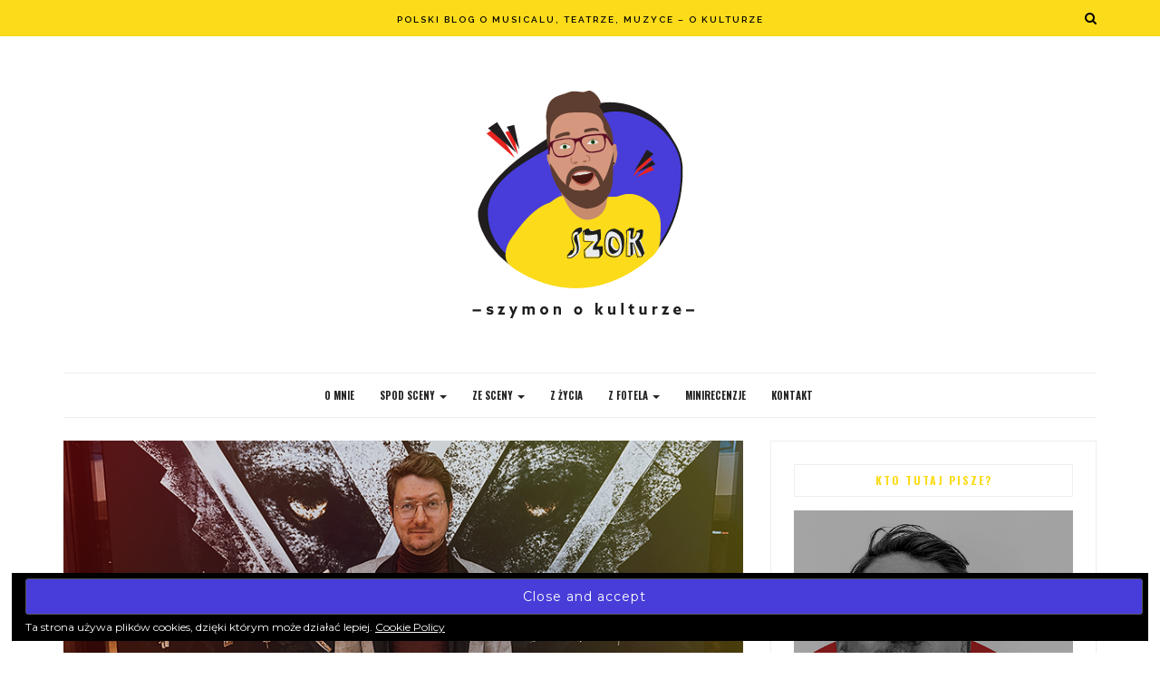

--- FILE ---
content_type: text/html; charset=UTF-8
request_url: https://szymonokulturze.pl/wiedzmin-musical-minirecenzja/
body_size: 27027
content:
<!DOCTYPE html><html lang="pl-PL"><head>	<meta charset="UTF-8">	<meta name="viewport" content="width=device-width, initial-scale=1">			    <meta name='robots' content='index, follow, max-image-preview:large, max-snippet:-1, max-video-preview:-1' />

<!-- Open Graph Meta Tags generated by MashShare 3.7.7 - https://mashshare.net -->
<meta property="og:type" content="article" /> 
<meta property="og:title" content="Festiwal zachwytów – „Wiedźmin&quot; w Teatrze Muzycznym w Gdyni [MINIRECENZJA]" />
<meta property="og:description" content="To moje drugie podejście do Wiedźmina w Teatrze Muzycznym w Gdyni. Podejście drugie i... jeszcze lepsze! Nigdy w życiu nie czytałem ani nie oglądałem nic związanego z Wiedźminem, a moją jedyną stycznością z uniwersum Sapkowskiego" />
<meta property="og:image" content="https://szymonokulturze.pl/wp-content/uploads/2023/03/wiedzmin.png" />
<meta property="og:url" content="https://szymonokulturze.pl/wiedzmin-musical-minirecenzja/" />
<meta property="og:site_name" content="SZOK - Szymon o kulturze" />
<meta property="article:author" content="https://www.facebook.com/szymonokulturze" />
<meta property="article:published_time" content="2023-03-25T21:37:00+01:00" />
<meta property="article:modified_time" content="2023-07-20T21:46:17+02:00" />
<meta property="og:updated_time" content="2023-07-20T21:46:17+02:00" />
<!-- Open Graph Meta Tags generated by MashShare 3.7.7 - https://www.mashshare.net -->
<!-- Twitter Card generated by MashShare 3.7.7 - https://www.mashshare.net -->
<meta property="og:image:width" content="800" />
<meta property="og:image:height" content="461" />
<meta name="twitter:card" content="summary_large_image">
<meta name="twitter:title" content="Festiwal zachwytów – „Wiedźmin&quot; w Teatrze Muzycznym w Gdyni [MINIRECENZJA]">
<meta name="twitter:description" content="To moje drugie podejście do Wiedźmina w Teatrze Muzycznym w Gdyni. Podejście drugie i... jeszcze lepsze! Nigdy w życiu nie czytałem ani nie oglądałem nic związanego z Wiedźminem, a moją jedyną stycznością z uniwersum Sapkowskiego">
<meta name="twitter:image" content="https://szymonokulturze.pl/wp-content/uploads/2023/03/wiedzmin.png">
<!-- Twitter Card generated by MashShare 3.7.7 - https://www.mashshare.net -->


	<!-- This site is optimized with the Yoast SEO plugin v20.11 - https://yoast.com/wordpress/plugins/seo/ -->
	<title>Festiwal zachwytów – „Wiedźmin” w Teatrze Muzycznym w Gdyni [MINIRECENZJA] - SZOK - Szymon o kulturze</title>
	<meta name="description" content="Musicalowa adaptacja &quot;Wiedźmina&quot; to festiwal zachwytów! Wojciech Kościelniak po raz kolejny stworzył zapierające dech w piersiach widowisko!" />
	<link rel="canonical" href="https://szymonokulturze.pl/wiedzmin-musical-minirecenzja/" />
	<meta property="og:locale" content="pl_PL" />
	<meta property="og:type" content="article" />
	<meta property="og:title" content="Festiwal zachwytów – „Wiedźmin” w Teatrze Muzycznym w Gdyni [MINIRECENZJA] - SZOK - Szymon o kulturze" />
	<meta property="og:description" content="Musicalowa adaptacja &quot;Wiedźmina&quot; to festiwal zachwytów! Wojciech Kościelniak po raz kolejny stworzył zapierające dech w piersiach widowisko!" />
	<meta property="og:url" content="https://szymonokulturze.pl/wiedzmin-musical-minirecenzja/" />
	<meta property="og:site_name" content="SZOK - Szymon o kulturze" />
	<meta property="article:publisher" content="https://www.facebook.com/szymonokulturze" />
	<meta property="article:author" content="https://www.facebook.com/szymonokulturze" />
	<meta property="article:published_time" content="2023-03-25T20:37:00+00:00" />
	<meta property="article:modified_time" content="2023-07-20T19:46:17+00:00" />
	<meta property="og:image" content="https://szymonokulturze.pl/wp-content/uploads/2023/03/wiedzmin.png" />
	<meta property="og:image:width" content="800" />
	<meta property="og:image:height" content="461" />
	<meta property="og:image:type" content="image/png" />
	<meta name="author" content="Szymon" />
	<meta name="twitter:card" content="summary_large_image" />
	<meta name="twitter:label1" content="Napisane przez" />
	<meta name="twitter:data1" content="Szymon" />
	<meta name="twitter:label2" content="Szacowany czas czytania" />
	<meta name="twitter:data2" content="4 minuty" />
	<script type="application/ld+json" class="yoast-schema-graph">{"@context":"https://schema.org","@graph":[{"@type":"Article","@id":"https://szymonokulturze.pl/wiedzmin-musical-minirecenzja/#article","isPartOf":{"@id":"https://szymonokulturze.pl/wiedzmin-musical-minirecenzja/"},"author":{"name":"Szymon","@id":"https://szymonokulturze.pl/#/schema/person/9c6642b366d1dcf8bff781523ac555f9"},"headline":"Festiwal zachwytów – „Wiedźmin” w&nbsp;Teatrze Muzycznym w&nbsp;Gdyni [MINIRECENZJA]","datePublished":"2023-03-25T20:37:00+00:00","dateModified":"2023-07-20T19:46:17+00:00","mainEntityOfPage":{"@id":"https://szymonokulturze.pl/wiedzmin-musical-minirecenzja/"},"wordCount":369,"commentCount":1,"publisher":{"@id":"https://szymonokulturze.pl/#/schema/person/9c6642b366d1dcf8bff781523ac555f9"},"image":{"@id":"https://szymonokulturze.pl/wiedzmin-musical-minirecenzja/#primaryimage"},"thumbnailUrl":"https://szymonokulturze.pl/wp-content/uploads/2023/03/wiedzmin.png","keywords":["minirecenzja","musical","recenzja","teatrmuzyczny","teatrmuzycznywgdyni","wojciechkoscielniak"],"articleSection":["Minirecenzje","Musical","Spod sceny"],"inLanguage":"pl-PL","potentialAction":[{"@type":"CommentAction","name":"Comment","target":["https://szymonokulturze.pl/wiedzmin-musical-minirecenzja/#respond"]}]},{"@type":"WebPage","@id":"https://szymonokulturze.pl/wiedzmin-musical-minirecenzja/","url":"https://szymonokulturze.pl/wiedzmin-musical-minirecenzja/","name":"Festiwal zachwytów – „Wiedźmin” w Teatrze Muzycznym w Gdyni [MINIRECENZJA] - SZOK - Szymon o kulturze","isPartOf":{"@id":"https://szymonokulturze.pl/#website"},"primaryImageOfPage":{"@id":"https://szymonokulturze.pl/wiedzmin-musical-minirecenzja/#primaryimage"},"image":{"@id":"https://szymonokulturze.pl/wiedzmin-musical-minirecenzja/#primaryimage"},"thumbnailUrl":"https://szymonokulturze.pl/wp-content/uploads/2023/03/wiedzmin.png","datePublished":"2023-03-25T20:37:00+00:00","dateModified":"2023-07-20T19:46:17+00:00","description":"Musicalowa adaptacja \"Wiedźmina\" to festiwal zachwytów! Wojciech Kościelniak po raz kolejny stworzył zapierające dech w piersiach widowisko!","breadcrumb":{"@id":"https://szymonokulturze.pl/wiedzmin-musical-minirecenzja/#breadcrumb"},"inLanguage":"pl-PL","potentialAction":[{"@type":"ReadAction","target":["https://szymonokulturze.pl/wiedzmin-musical-minirecenzja/"]}]},{"@type":"ImageObject","inLanguage":"pl-PL","@id":"https://szymonokulturze.pl/wiedzmin-musical-minirecenzja/#primaryimage","url":"https://szymonokulturze.pl/wp-content/uploads/2023/03/wiedzmin.png","contentUrl":"https://szymonokulturze.pl/wp-content/uploads/2023/03/wiedzmin.png","width":800,"height":461,"caption":"Wiedźmin | Teatr Muzyczny w Gdyni"},{"@type":"BreadcrumbList","@id":"https://szymonokulturze.pl/wiedzmin-musical-minirecenzja/#breadcrumb","itemListElement":[{"@type":"ListItem","position":1,"name":"Strona główna","item":"https://szymonokulturze.pl/"},{"@type":"ListItem","position":2,"name":"Festiwal zachwytów – „Wiedźmin” w Teatrze Muzycznym w Gdyni [MINIRECENZJA]"}]},{"@type":"WebSite","@id":"https://szymonokulturze.pl/#website","url":"https://szymonokulturze.pl/","name":"SZOK - Szymon o kulturze","description":"Polski blog o musicalu, teatrze, muzyce - o kulturze","publisher":{"@id":"https://szymonokulturze.pl/#/schema/person/9c6642b366d1dcf8bff781523ac555f9"},"potentialAction":[{"@type":"SearchAction","target":{"@type":"EntryPoint","urlTemplate":"https://szymonokulturze.pl/?s={search_term_string}"},"query-input":"required name=search_term_string"}],"inLanguage":"pl-PL"},{"@type":["Person","Organization"],"@id":"https://szymonokulturze.pl/#/schema/person/9c6642b366d1dcf8bff781523ac555f9","name":"Szymon","image":{"@type":"ImageObject","inLanguage":"pl-PL","@id":"https://szymonokulturze.pl/#/schema/person/image/","url":"https://szymonokulturze.pl/wp-content/uploads/2022/08/szok_logo.png","contentUrl":"https://szymonokulturze.pl/wp-content/uploads/2022/08/szok_logo.png","width":301,"height":301,"caption":"Szymon"},"logo":{"@id":"https://szymonokulturze.pl/#/schema/person/image/"},"sameAs":["https://www.facebook.com/szymonokulturze","https://www.instagram.com/szymonokulturze/"]}]}</script>
	<!-- / Yoast SEO plugin. -->


<link rel='dns-prefetch' href='//secure.gravatar.com' />
<link rel='dns-prefetch' href='//fonts.googleapis.com' />
<link rel='dns-prefetch' href='//v0.wordpress.com' />
<link rel='dns-prefetch' href='//widgets.wp.com' />
<link rel='dns-prefetch' href='//s0.wp.com' />
<link rel='dns-prefetch' href='//0.gravatar.com' />
<link rel='dns-prefetch' href='//1.gravatar.com' />
<link rel='dns-prefetch' href='//2.gravatar.com' />
<link rel="alternate" type="application/rss+xml" title="SZOK - Szymon o kulturze &raquo; Kanał z wpisami" href="https://szymonokulturze.pl/feed/" />
<link rel="alternate" type="application/rss+xml" title="SZOK - Szymon o kulturze &raquo; Kanał z komentarzami" href="https://szymonokulturze.pl/comments/feed/" />
<link rel="alternate" type="application/rss+xml" title="SZOK - Szymon o kulturze &raquo; Festiwal zachwytów – „Wiedźmin” w&nbsp;Teatrze Muzycznym w&nbsp;Gdyni [MINIRECENZJA] Kanał z komentarzami" href="https://szymonokulturze.pl/wiedzmin-musical-minirecenzja/feed/" />
		<!-- This site uses the Google Analytics by MonsterInsights plugin v8.17 - Using Analytics tracking - https://www.monsterinsights.com/ -->
							<script src="//www.googletagmanager.com/gtag/js?id=G-XKC4Y1RHWY"  data-cfasync="false" data-wpfc-render="false" type="text/javascript" async></script>
			<script data-cfasync="false" data-wpfc-render="false" type="text/javascript">
				var mi_version = '8.17';
				var mi_track_user = true;
				var mi_no_track_reason = '';
				
								var disableStrs = [
										'ga-disable-G-XKC4Y1RHWY',
									];

				/* Function to detect opted out users */
				function __gtagTrackerIsOptedOut() {
					for (var index = 0; index < disableStrs.length; index++) {
						if (document.cookie.indexOf(disableStrs[index] + '=true') > -1) {
							return true;
						}
					}

					return false;
				}

				/* Disable tracking if the opt-out cookie exists. */
				if (__gtagTrackerIsOptedOut()) {
					for (var index = 0; index < disableStrs.length; index++) {
						window[disableStrs[index]] = true;
					}
				}

				/* Opt-out function */
				function __gtagTrackerOptout() {
					for (var index = 0; index < disableStrs.length; index++) {
						document.cookie = disableStrs[index] + '=true; expires=Thu, 31 Dec 2099 23:59:59 UTC; path=/';
						window[disableStrs[index]] = true;
					}
				}

				if ('undefined' === typeof gaOptout) {
					function gaOptout() {
						__gtagTrackerOptout();
					}
				}
								window.dataLayer = window.dataLayer || [];

				window.MonsterInsightsDualTracker = {
					helpers: {},
					trackers: {},
				};
				if (mi_track_user) {
					function __gtagDataLayer() {
						dataLayer.push(arguments);
					}

					function __gtagTracker(type, name, parameters) {
						if (!parameters) {
							parameters = {};
						}

						if (parameters.send_to) {
							__gtagDataLayer.apply(null, arguments);
							return;
						}

						if (type === 'event') {
														parameters.send_to = monsterinsights_frontend.v4_id;
							var hookName = name;
							if (typeof parameters['event_category'] !== 'undefined') {
								hookName = parameters['event_category'] + ':' + name;
							}

							if (typeof MonsterInsightsDualTracker.trackers[hookName] !== 'undefined') {
								MonsterInsightsDualTracker.trackers[hookName](parameters);
							} else {
								__gtagDataLayer('event', name, parameters);
							}
							
						} else {
							__gtagDataLayer.apply(null, arguments);
						}
					}

					__gtagTracker('js', new Date());
					__gtagTracker('set', {
						'developer_id.dZGIzZG': true,
											});
										__gtagTracker('config', 'G-XKC4Y1RHWY', {"forceSSL":"true"} );
															window.gtag = __gtagTracker;										(function () {
						/* https://developers.google.com/analytics/devguides/collection/analyticsjs/ */
						/* ga and __gaTracker compatibility shim. */
						var noopfn = function () {
							return null;
						};
						var newtracker = function () {
							return new Tracker();
						};
						var Tracker = function () {
							return null;
						};
						var p = Tracker.prototype;
						p.get = noopfn;
						p.set = noopfn;
						p.send = function () {
							var args = Array.prototype.slice.call(arguments);
							args.unshift('send');
							__gaTracker.apply(null, args);
						};
						var __gaTracker = function () {
							var len = arguments.length;
							if (len === 0) {
								return;
							}
							var f = arguments[len - 1];
							if (typeof f !== 'object' || f === null || typeof f.hitCallback !== 'function') {
								if ('send' === arguments[0]) {
									var hitConverted, hitObject = false, action;
									if ('event' === arguments[1]) {
										if ('undefined' !== typeof arguments[3]) {
											hitObject = {
												'eventAction': arguments[3],
												'eventCategory': arguments[2],
												'eventLabel': arguments[4],
												'value': arguments[5] ? arguments[5] : 1,
											}
										}
									}
									if ('pageview' === arguments[1]) {
										if ('undefined' !== typeof arguments[2]) {
											hitObject = {
												'eventAction': 'page_view',
												'page_path': arguments[2],
											}
										}
									}
									if (typeof arguments[2] === 'object') {
										hitObject = arguments[2];
									}
									if (typeof arguments[5] === 'object') {
										Object.assign(hitObject, arguments[5]);
									}
									if ('undefined' !== typeof arguments[1].hitType) {
										hitObject = arguments[1];
										if ('pageview' === hitObject.hitType) {
											hitObject.eventAction = 'page_view';
										}
									}
									if (hitObject) {
										action = 'timing' === arguments[1].hitType ? 'timing_complete' : hitObject.eventAction;
										hitConverted = mapArgs(hitObject);
										__gtagTracker('event', action, hitConverted);
									}
								}
								return;
							}

							function mapArgs(args) {
								var arg, hit = {};
								var gaMap = {
									'eventCategory': 'event_category',
									'eventAction': 'event_action',
									'eventLabel': 'event_label',
									'eventValue': 'event_value',
									'nonInteraction': 'non_interaction',
									'timingCategory': 'event_category',
									'timingVar': 'name',
									'timingValue': 'value',
									'timingLabel': 'event_label',
									'page': 'page_path',
									'location': 'page_location',
									'title': 'page_title',
								};
								for (arg in args) {
																		if (!(!args.hasOwnProperty(arg) || !gaMap.hasOwnProperty(arg))) {
										hit[gaMap[arg]] = args[arg];
									} else {
										hit[arg] = args[arg];
									}
								}
								return hit;
							}

							try {
								f.hitCallback();
							} catch (ex) {
							}
						};
						__gaTracker.create = newtracker;
						__gaTracker.getByName = newtracker;
						__gaTracker.getAll = function () {
							return [];
						};
						__gaTracker.remove = noopfn;
						__gaTracker.loaded = true;
						window['__gaTracker'] = __gaTracker;
					})();
									} else {
										console.log("");
					(function () {
						function __gtagTracker() {
							return null;
						}

						window['__gtagTracker'] = __gtagTracker;
						window['gtag'] = __gtagTracker;
					})();
									}
			</script>
				<!-- / Google Analytics by MonsterInsights -->
		<script type="text/javascript">
window._wpemojiSettings = {"baseUrl":"https:\/\/s.w.org\/images\/core\/emoji\/14.0.0\/72x72\/","ext":".png","svgUrl":"https:\/\/s.w.org\/images\/core\/emoji\/14.0.0\/svg\/","svgExt":".svg","source":{"concatemoji":"https:\/\/szymonokulturze.pl\/wp-includes\/js\/wp-emoji-release.min.js?ver=6.2.8"}};
/*! This file is auto-generated */
!function(e,a,t){var n,r,o,i=a.createElement("canvas"),p=i.getContext&&i.getContext("2d");function s(e,t){p.clearRect(0,0,i.width,i.height),p.fillText(e,0,0);e=i.toDataURL();return p.clearRect(0,0,i.width,i.height),p.fillText(t,0,0),e===i.toDataURL()}function c(e){var t=a.createElement("script");t.src=e,t.defer=t.type="text/javascript",a.getElementsByTagName("head")[0].appendChild(t)}for(o=Array("flag","emoji"),t.supports={everything:!0,everythingExceptFlag:!0},r=0;r<o.length;r++)t.supports[o[r]]=function(e){if(p&&p.fillText)switch(p.textBaseline="top",p.font="600 32px Arial",e){case"flag":return s("\ud83c\udff3\ufe0f\u200d\u26a7\ufe0f","\ud83c\udff3\ufe0f\u200b\u26a7\ufe0f")?!1:!s("\ud83c\uddfa\ud83c\uddf3","\ud83c\uddfa\u200b\ud83c\uddf3")&&!s("\ud83c\udff4\udb40\udc67\udb40\udc62\udb40\udc65\udb40\udc6e\udb40\udc67\udb40\udc7f","\ud83c\udff4\u200b\udb40\udc67\u200b\udb40\udc62\u200b\udb40\udc65\u200b\udb40\udc6e\u200b\udb40\udc67\u200b\udb40\udc7f");case"emoji":return!s("\ud83e\udef1\ud83c\udffb\u200d\ud83e\udef2\ud83c\udfff","\ud83e\udef1\ud83c\udffb\u200b\ud83e\udef2\ud83c\udfff")}return!1}(o[r]),t.supports.everything=t.supports.everything&&t.supports[o[r]],"flag"!==o[r]&&(t.supports.everythingExceptFlag=t.supports.everythingExceptFlag&&t.supports[o[r]]);t.supports.everythingExceptFlag=t.supports.everythingExceptFlag&&!t.supports.flag,t.DOMReady=!1,t.readyCallback=function(){t.DOMReady=!0},t.supports.everything||(n=function(){t.readyCallback()},a.addEventListener?(a.addEventListener("DOMContentLoaded",n,!1),e.addEventListener("load",n,!1)):(e.attachEvent("onload",n),a.attachEvent("onreadystatechange",function(){"complete"===a.readyState&&t.readyCallback()})),(e=t.source||{}).concatemoji?c(e.concatemoji):e.wpemoji&&e.twemoji&&(c(e.twemoji),c(e.wpemoji)))}(window,document,window._wpemojiSettings);
</script>
<style type="text/css">
img.wp-smiley,
img.emoji {
	display: inline !important;
	border: none !important;
	box-shadow: none !important;
	height: 1em !important;
	width: 1em !important;
	margin: 0 0.07em !important;
	vertical-align: -0.1em !important;
	background: none !important;
	padding: 0 !important;
}
</style>
	<link rel='stylesheet' id='wp-block-library-css' href='https://szymonokulturze.pl/wp-includes/css/dist/block-library/style.min.css?ver=6.2.8' type='text/css' media='all' />
<style id='wp-block-library-inline-css' type='text/css'>
.has-text-align-justify{text-align:justify;}
</style>
<link rel='stylesheet' id='embedpress_blocks-cgb-style-css-css' href='https://szymonokulturze.pl/wp-content/plugins/embedpress/Gutenberg/dist/blocks.style.build.css?ver=1689626689' type='text/css' media='all' />
<link rel='stylesheet' id='classic-theme-styles-css' href='https://szymonokulturze.pl/wp-includes/css/classic-themes.min.css?ver=6.2.8' type='text/css' media='all' />
<style id='global-styles-inline-css' type='text/css'>
body{--wp--preset--color--black: #000000;--wp--preset--color--cyan-bluish-gray: #abb8c3;--wp--preset--color--white: #ffffff;--wp--preset--color--pale-pink: #f78da7;--wp--preset--color--vivid-red: #cf2e2e;--wp--preset--color--luminous-vivid-orange: #ff6900;--wp--preset--color--luminous-vivid-amber: #fcb900;--wp--preset--color--light-green-cyan: #7bdcb5;--wp--preset--color--vivid-green-cyan: #00d084;--wp--preset--color--pale-cyan-blue: #8ed1fc;--wp--preset--color--vivid-cyan-blue: #0693e3;--wp--preset--color--vivid-purple: #9b51e0;--wp--preset--gradient--vivid-cyan-blue-to-vivid-purple: linear-gradient(135deg,rgba(6,147,227,1) 0%,rgb(155,81,224) 100%);--wp--preset--gradient--light-green-cyan-to-vivid-green-cyan: linear-gradient(135deg,rgb(122,220,180) 0%,rgb(0,208,130) 100%);--wp--preset--gradient--luminous-vivid-amber-to-luminous-vivid-orange: linear-gradient(135deg,rgba(252,185,0,1) 0%,rgba(255,105,0,1) 100%);--wp--preset--gradient--luminous-vivid-orange-to-vivid-red: linear-gradient(135deg,rgba(255,105,0,1) 0%,rgb(207,46,46) 100%);--wp--preset--gradient--very-light-gray-to-cyan-bluish-gray: linear-gradient(135deg,rgb(238,238,238) 0%,rgb(169,184,195) 100%);--wp--preset--gradient--cool-to-warm-spectrum: linear-gradient(135deg,rgb(74,234,220) 0%,rgb(151,120,209) 20%,rgb(207,42,186) 40%,rgb(238,44,130) 60%,rgb(251,105,98) 80%,rgb(254,248,76) 100%);--wp--preset--gradient--blush-light-purple: linear-gradient(135deg,rgb(255,206,236) 0%,rgb(152,150,240) 100%);--wp--preset--gradient--blush-bordeaux: linear-gradient(135deg,rgb(254,205,165) 0%,rgb(254,45,45) 50%,rgb(107,0,62) 100%);--wp--preset--gradient--luminous-dusk: linear-gradient(135deg,rgb(255,203,112) 0%,rgb(199,81,192) 50%,rgb(65,88,208) 100%);--wp--preset--gradient--pale-ocean: linear-gradient(135deg,rgb(255,245,203) 0%,rgb(182,227,212) 50%,rgb(51,167,181) 100%);--wp--preset--gradient--electric-grass: linear-gradient(135deg,rgb(202,248,128) 0%,rgb(113,206,126) 100%);--wp--preset--gradient--midnight: linear-gradient(135deg,rgb(2,3,129) 0%,rgb(40,116,252) 100%);--wp--preset--duotone--dark-grayscale: url('#wp-duotone-dark-grayscale');--wp--preset--duotone--grayscale: url('#wp-duotone-grayscale');--wp--preset--duotone--purple-yellow: url('#wp-duotone-purple-yellow');--wp--preset--duotone--blue-red: url('#wp-duotone-blue-red');--wp--preset--duotone--midnight: url('#wp-duotone-midnight');--wp--preset--duotone--magenta-yellow: url('#wp-duotone-magenta-yellow');--wp--preset--duotone--purple-green: url('#wp-duotone-purple-green');--wp--preset--duotone--blue-orange: url('#wp-duotone-blue-orange');--wp--preset--font-size--small: 13px;--wp--preset--font-size--medium: 20px;--wp--preset--font-size--large: 36px;--wp--preset--font-size--x-large: 42px;--wp--preset--spacing--20: 0.44rem;--wp--preset--spacing--30: 0.67rem;--wp--preset--spacing--40: 1rem;--wp--preset--spacing--50: 1.5rem;--wp--preset--spacing--60: 2.25rem;--wp--preset--spacing--70: 3.38rem;--wp--preset--spacing--80: 5.06rem;--wp--preset--shadow--natural: 6px 6px 9px rgba(0, 0, 0, 0.2);--wp--preset--shadow--deep: 12px 12px 50px rgba(0, 0, 0, 0.4);--wp--preset--shadow--sharp: 6px 6px 0px rgba(0, 0, 0, 0.2);--wp--preset--shadow--outlined: 6px 6px 0px -3px rgba(255, 255, 255, 1), 6px 6px rgba(0, 0, 0, 1);--wp--preset--shadow--crisp: 6px 6px 0px rgba(0, 0, 0, 1);}:where(.is-layout-flex){gap: 0.5em;}body .is-layout-flow > .alignleft{float: left;margin-inline-start: 0;margin-inline-end: 2em;}body .is-layout-flow > .alignright{float: right;margin-inline-start: 2em;margin-inline-end: 0;}body .is-layout-flow > .aligncenter{margin-left: auto !important;margin-right: auto !important;}body .is-layout-constrained > .alignleft{float: left;margin-inline-start: 0;margin-inline-end: 2em;}body .is-layout-constrained > .alignright{float: right;margin-inline-start: 2em;margin-inline-end: 0;}body .is-layout-constrained > .aligncenter{margin-left: auto !important;margin-right: auto !important;}body .is-layout-constrained > :where(:not(.alignleft):not(.alignright):not(.alignfull)){max-width: var(--wp--style--global--content-size);margin-left: auto !important;margin-right: auto !important;}body .is-layout-constrained > .alignwide{max-width: var(--wp--style--global--wide-size);}body .is-layout-flex{display: flex;}body .is-layout-flex{flex-wrap: wrap;align-items: center;}body .is-layout-flex > *{margin: 0;}:where(.wp-block-columns.is-layout-flex){gap: 2em;}.has-black-color{color: var(--wp--preset--color--black) !important;}.has-cyan-bluish-gray-color{color: var(--wp--preset--color--cyan-bluish-gray) !important;}.has-white-color{color: var(--wp--preset--color--white) !important;}.has-pale-pink-color{color: var(--wp--preset--color--pale-pink) !important;}.has-vivid-red-color{color: var(--wp--preset--color--vivid-red) !important;}.has-luminous-vivid-orange-color{color: var(--wp--preset--color--luminous-vivid-orange) !important;}.has-luminous-vivid-amber-color{color: var(--wp--preset--color--luminous-vivid-amber) !important;}.has-light-green-cyan-color{color: var(--wp--preset--color--light-green-cyan) !important;}.has-vivid-green-cyan-color{color: var(--wp--preset--color--vivid-green-cyan) !important;}.has-pale-cyan-blue-color{color: var(--wp--preset--color--pale-cyan-blue) !important;}.has-vivid-cyan-blue-color{color: var(--wp--preset--color--vivid-cyan-blue) !important;}.has-vivid-purple-color{color: var(--wp--preset--color--vivid-purple) !important;}.has-black-background-color{background-color: var(--wp--preset--color--black) !important;}.has-cyan-bluish-gray-background-color{background-color: var(--wp--preset--color--cyan-bluish-gray) !important;}.has-white-background-color{background-color: var(--wp--preset--color--white) !important;}.has-pale-pink-background-color{background-color: var(--wp--preset--color--pale-pink) !important;}.has-vivid-red-background-color{background-color: var(--wp--preset--color--vivid-red) !important;}.has-luminous-vivid-orange-background-color{background-color: var(--wp--preset--color--luminous-vivid-orange) !important;}.has-luminous-vivid-amber-background-color{background-color: var(--wp--preset--color--luminous-vivid-amber) !important;}.has-light-green-cyan-background-color{background-color: var(--wp--preset--color--light-green-cyan) !important;}.has-vivid-green-cyan-background-color{background-color: var(--wp--preset--color--vivid-green-cyan) !important;}.has-pale-cyan-blue-background-color{background-color: var(--wp--preset--color--pale-cyan-blue) !important;}.has-vivid-cyan-blue-background-color{background-color: var(--wp--preset--color--vivid-cyan-blue) !important;}.has-vivid-purple-background-color{background-color: var(--wp--preset--color--vivid-purple) !important;}.has-black-border-color{border-color: var(--wp--preset--color--black) !important;}.has-cyan-bluish-gray-border-color{border-color: var(--wp--preset--color--cyan-bluish-gray) !important;}.has-white-border-color{border-color: var(--wp--preset--color--white) !important;}.has-pale-pink-border-color{border-color: var(--wp--preset--color--pale-pink) !important;}.has-vivid-red-border-color{border-color: var(--wp--preset--color--vivid-red) !important;}.has-luminous-vivid-orange-border-color{border-color: var(--wp--preset--color--luminous-vivid-orange) !important;}.has-luminous-vivid-amber-border-color{border-color: var(--wp--preset--color--luminous-vivid-amber) !important;}.has-light-green-cyan-border-color{border-color: var(--wp--preset--color--light-green-cyan) !important;}.has-vivid-green-cyan-border-color{border-color: var(--wp--preset--color--vivid-green-cyan) !important;}.has-pale-cyan-blue-border-color{border-color: var(--wp--preset--color--pale-cyan-blue) !important;}.has-vivid-cyan-blue-border-color{border-color: var(--wp--preset--color--vivid-cyan-blue) !important;}.has-vivid-purple-border-color{border-color: var(--wp--preset--color--vivid-purple) !important;}.has-vivid-cyan-blue-to-vivid-purple-gradient-background{background: var(--wp--preset--gradient--vivid-cyan-blue-to-vivid-purple) !important;}.has-light-green-cyan-to-vivid-green-cyan-gradient-background{background: var(--wp--preset--gradient--light-green-cyan-to-vivid-green-cyan) !important;}.has-luminous-vivid-amber-to-luminous-vivid-orange-gradient-background{background: var(--wp--preset--gradient--luminous-vivid-amber-to-luminous-vivid-orange) !important;}.has-luminous-vivid-orange-to-vivid-red-gradient-background{background: var(--wp--preset--gradient--luminous-vivid-orange-to-vivid-red) !important;}.has-very-light-gray-to-cyan-bluish-gray-gradient-background{background: var(--wp--preset--gradient--very-light-gray-to-cyan-bluish-gray) !important;}.has-cool-to-warm-spectrum-gradient-background{background: var(--wp--preset--gradient--cool-to-warm-spectrum) !important;}.has-blush-light-purple-gradient-background{background: var(--wp--preset--gradient--blush-light-purple) !important;}.has-blush-bordeaux-gradient-background{background: var(--wp--preset--gradient--blush-bordeaux) !important;}.has-luminous-dusk-gradient-background{background: var(--wp--preset--gradient--luminous-dusk) !important;}.has-pale-ocean-gradient-background{background: var(--wp--preset--gradient--pale-ocean) !important;}.has-electric-grass-gradient-background{background: var(--wp--preset--gradient--electric-grass) !important;}.has-midnight-gradient-background{background: var(--wp--preset--gradient--midnight) !important;}.has-small-font-size{font-size: var(--wp--preset--font-size--small) !important;}.has-medium-font-size{font-size: var(--wp--preset--font-size--medium) !important;}.has-large-font-size{font-size: var(--wp--preset--font-size--large) !important;}.has-x-large-font-size{font-size: var(--wp--preset--font-size--x-large) !important;}
.wp-block-navigation a:where(:not(.wp-element-button)){color: inherit;}
:where(.wp-block-columns.is-layout-flex){gap: 2em;}
.wp-block-pullquote{font-size: 1.5em;line-height: 1.6;}
</style>
<link rel='stylesheet' id='contact-form-7-css' href='https://szymonokulturze.pl/wp-content/plugins/contact-form-7/includes/css/styles.css?ver=5.7.7' type='text/css' media='all' />
<link rel='stylesheet' id='embedpress-css' href='https://szymonokulturze.pl/wp-content/plugins/embedpress/assets/css/embedpress.css?ver=6.2.8' type='text/css' media='all' />
<link rel='stylesheet' id='mashsb-styles-css' href='https://szymonokulturze.pl/wp-content/plugins/mashsharer/assets/css/mashsb.min.css?ver=3.7.7' type='text/css' media='all' />
<style id='mashsb-styles-inline-css' type='text/css'>
.mashsb-count {color:#cccccc;}@media only screen and (min-width:568px){.mashsb-buttons a {min-width: 177px;}}
</style>
<link rel='stylesheet' id='wordpress-popular-posts-css-css' href='https://szymonokulturze.pl/wp-content/plugins/wordpress-popular-posts/assets/css/wpp.css?ver=5.2.4' type='text/css' media='all' />
<link rel='stylesheet' id='chloe-fonts-css' href='//fonts.googleapis.com/css?family=Open+Sans%7CDroid+Serif%3A400%2C400italic%2C700%2C700italic%7CRoboto%7CPT+Sans%7CLobster%7CJosefin+Sans%7CPacifico%7CCourgette%7CHandlee%7CPlayfair+Display%3A400%2C400italic%2C700%2C700italic%7CWork+Sans%3A400%2C500%7CMontserrat%3A400%2C700%7CSource+Serif+Pro%3A400%2C700%7COswald%3A400%2C300%2C700%7CArchivo+Narrow%3A400%2C400italic%2C700%2C700italic%7CLora%3A400%2C700%2C400italic%2C700italic%7COld+Standard+TT%3A400%2C700%2C400italic%7CRaleway%3A300%2C400%2C500%2C600%2C700%7CLato%3A400%2C400italic%2C300%2C300italic%2C700%2C700italic%7CPT+Sans%3A400%2C400italic%2C700%2C700italic%7CLora%3A400%2C400italic%2C700%2C700italic%7CLibre+Baskerville%3A400%2C400italic%2C700%7CJosefin+Slab%3A400%2C400italic%2C600%2C600italic%2C700%2C700italic%7CSource+Sans+Pro%3A400%2C400italic%2C700%2C700italic%7CPT+Serif%3A400%2C400italic%2C700%2C700italic%7CNoto+Serif%3A400%2C400italic%2C700%2C700italic%7CJosefin+Sans%3A400%2C400italic%2C700%2C700italic%7CQuicksand%3A400%2C700%7CQuestrial%7CComfortaa%3A400%2C700%7CCinzel%3A400%2C700%7CPontano+Sans%7CQuattrocento+Sans%3A400%2C700%2C400italic%2C700italic%7CMerriweather%3A300%2C400%2C700%7CVarela+Round%7CAlegreya%3A400%2C400italic%2C700%2C700italic%7CEB+Garamond%7CPlayfair+Display+SC%3A400%2C400italic%2C700%2C700italic%7CArapey%3A400%2C400italic%7CPrata%7CRufina%3A400%2C700%7CActor%7CAlegreya%3A400%2C400i%2C700%2C700i%2C900%2C900i%7CAlex+Brush%7CAmatic+SC%7CAmiko%3A400%2C600%2C700%7CArchitects+Daughter%7CArsenal%3A400%2C400i%2C700%2C700i%7CArvo%3A400%2C400i%2C700%2C700i%7CBad+Script%7CBaloo%7CCardo%3A400%2C400i%2C700%7CChanga+One%3A400%2C400i%7CChonburi%7CCinzel%3A400%2C700%2C900%7CCormorant+Garamond%3A400%2C400i%2C700%2C700i%7CDosis%3A400%2C700%2C800%7CEB+Garamond%7CFrank+Ruhl+Libre%3A300%2C400%2C700%2C900%7CGreat+Vibes%7CIndie+Flower%7CJust+Another+Hand%7CLobster+Two%3A400%2C400i%2C700%2C700i&#038;ver=1.0.0' type='text/css' media='all' />
<link rel='stylesheet' id='bootstrap-css' href='https://szymonokulturze.pl/wp-content/themes/chloe/css/bootstrap.css?ver=6.2.8' type='text/css' media='all' />
<link rel='stylesheet' id='chloe-style-css' href='https://szymonokulturze.pl/wp-content/themes/chloe/css/main.css?ver=6.2.8' type='text/css' media='all' />
<link rel='stylesheet' id='owl-carousel-css' href='https://szymonokulturze.pl/wp-content/themes/chloe/css/owl.carousel.css?ver=6.2.8' type='text/css' media='all' />
<link rel='stylesheet' id='font-awesome-css' href='https://szymonokulturze.pl/wp-content/themes/chloe/css/font-awesome.min.css?ver=6.2.8' type='text/css' media='all' />
<link rel='stylesheet' id='custom-style-css' href='https://szymonokulturze.pl/wp-content/themes/chloe/style.css?ver=6.2.8' type='text/css' media='all' />
<style id='custom-style-inline-css' type='text/css'>
		body { 			color:#565656 !important; font-family: Montserrat; font-size: 13px; line-height: 26px; font-style:normal !important; 		font-weight:normal!important;		}				h1 {			font-family:Oswald; font-size:62px; line-height: 80px; font-style:normal; font-weight:normal !important;		}						h2, item-desc .entry-title a, #woo-content h1 {			font-family:Oswald; font-size:20px; line-height: 26px ; font-style:normal; font-weight:bolder !important; 		}			h3, .up-sells h2, .authorbox h3 {			font-family:Oswald; font-size:17px; line-height: 22px; font-style:normal; font-weight:bold !important;		}			h4 {			font-family:Oswald; font-size:11px; line-height: 18px; font-style:normal; font-weight:normal; 		}			h5, h3#reply-title {			font-family:Oswald; font-size:12px; line-height: 20px ; font-style:normal; font-weight:bold!important; 		}			h6, .entry-cat a, .navbar-nav > li > a, .widget_nav_menu a, .dropdown-menu > li > a {			font-family:Oswald; font-size:11px; line-height: 18px; font-style:normal; font-weight:bolder !important;		}			a:hover { 			color:  #e7241f !important;		}					a { 			color:  #f9d400;		} 						#logo {padding:35px 0px 35px 0px;}			.read-more a, .pages-nav a,  .read-more a:hover, .widget .read-more a, .go-top:hover,  input[type='reset'], input[type='submit'], .wp-pagenavi .current, .page-numbers.current, .woocommerce nav.woocommerce-pagination ul li span.current, .author-label, .go-top, .previous_posts_link, .next_posts_link {			background:#483dd9 !important;		}			.woocommerce a.button.alt, .woocommerce a.button, .woocommerce #respond input#submit, .woocommerce button.button, .woocommerce input.button, .woocommerce div.product form.cart .button, a.checkout-button, .woocommerce input.button.alt, .woocommerce-message a.button, .woocommerce #review_form #respond .form-submit input,  .woocommerce .widget_price_filter .price_slider_amount .button, .woocommerce ul.products li.product .button {			background:#483dd9 !important; color:#ffffff !important; font-size:12px;		}				.woocommerce a.button.alt:hover, .woocommerce #respond input#submit:hover, .woocommerce button.button:hover, .woocommerce input.button:hover, .woocommerce div.product form.cart .button:hover, .woocommerce input.button.alt:hover, .add_to_cart_button:hover, .woocommerce-message a.button:hover, .woocommerce a.button:hover {			background:#483dd9 !important; color:#ffffff !important;		}				.wp-pagenavi .current, .page-numbers.current, .woocommerce nav.woocommerce-pagination ul li span.current {			border:1px solid #483dd9;		}			.woocommerce .star-rating span, blockquote:before {			color:#f9d400;		}				.woocommerce .onsale, .woocommerce span.onsale {background: #483dd9; color:#ffffff}				.top-shop-count {background: #f9d400; color:#ffffff}			.woocommerce div.product .woocommerce-tabs ul.tabs li.active {			border-top:3px solid #483dd9;		}			.top-menu {			background: #fbdb1a; color:#020000;		}				.top-menu a.cart-contents, .header-right .input-group .form-control {			 color:#020000;		}				.main-menu, .is-sticky, .is-sticky .top-main-menu {			background: #ffffff;		}			.navbar-nav > li > a, navbar-toggle, .is-sticky  a, .navbar-default .navbar-toggle { 			color:  #232323 !important;		} 			.dropdown-menu > li > a, .dropdown-menu > li > a:hover { 			color:  #fbdb1a !important;		}  		.dropdown-menu, .navbar-nav .open .dropdown-menu  {			background:#ffffff; 		}			.quote-source a {			color:#565656;		}			#sidebar .widget, #sidebar select {			background:#ffffff;		}				#sidebar .widget-title {background:#ffffff;}				#sidebar .widget-title h5 {color:  #fbdb1a !important;}			#sidebar, #sidebar a {			color:  #000000;		}				.c-menu--slide-left, .c-menu--slide-left select, .c-menu--slide-left .tagcloud a {			background:#191919;		}				.c-menu--slide-left a, .c-menu--slide-left,.c-menu--slide-left .widget-title h5, .c-menu--slide-left .entry-meta h4, .c-menu--slide-left .c-menu__link {			color:  #f2f2f2;		}  		.footer {display:block;}			.footer, .footer select {			background:#d6d6d6 !important; color:  #f2f2f2;		}				.footer, .footer a, .footer input[placeholder], .footer textarea[placeholder], .footer .widget.woocommerce, .footer .woocommerce .product-title, .footer h1, .footer h2, .footer h3, .footer h4, .footer h5, .footer h6 {			color:  #f2f2f2 !important;		}			.copyright  {			background:#000000; color:  #737373;		}			.copyright a {			color:  #737373;		}				@media screen and (max-width: 768px) {					.navbar-nav > li {				background:#ffffff;			}				.navbar-nav > li > a { 				color:  #fbdb1a !important;			} 		}									
</style>
<!-- Inline jetpack_facebook_likebox -->
<style id='jetpack_facebook_likebox-inline-css' type='text/css'>
.widget_facebook_likebox {
	overflow: hidden;
}

</style>
<link rel='stylesheet' id='dashicons-css' href='https://szymonokulturze.pl/wp-includes/css/dashicons.min.css?ver=6.2.8' type='text/css' media='all' />
<link rel='stylesheet' id='plyr-css' href='https://szymonokulturze.pl/wp-content/plugins/embedpress/assets/css/plyr.css?ver=6.2.8' type='text/css' media='all' />
<link rel='stylesheet' id='jetpack_css-css' href='https://szymonokulturze.pl/wp-content/plugins/jetpack/css/jetpack.css?ver=9.0.5' type='text/css' media='all' />
<script type='text/javascript' src='https://szymonokulturze.pl/wp-includes/js/jquery/jquery.min.js?ver=3.6.4' id='jquery-core-js'></script>
<script type='text/javascript' src='https://szymonokulturze.pl/wp-includes/js/jquery/jquery-migrate.min.js?ver=3.4.0' id='jquery-migrate-js'></script>
<script type='text/javascript' src='https://szymonokulturze.pl/wp-content/plugins/google-analytics-for-wordpress/assets/js/frontend-gtag.min.js?ver=8.17' id='monsterinsights-frontend-script-js'></script>
<script data-cfasync="false" data-wpfc-render="false" type="text/javascript" id='monsterinsights-frontend-script-js-extra'>/* <![CDATA[ */
var monsterinsights_frontend = {"js_events_tracking":"true","download_extensions":"doc,pdf,ppt,zip,xls,docx,pptx,xlsx","inbound_paths":"[]","home_url":"https:\/\/szymonokulturze.pl","hash_tracking":"false","v4_id":"G-XKC4Y1RHWY"};/* ]]> */
</script>
<script type='text/javascript' src='https://szymonokulturze.pl/wp-content/plugins/embedpress/assets/js/plyr.polyfilled.js?ver=1' id='plyr.polyfilled-js'></script>
<script type='text/javascript' id='mashsb-js-extra'>
/* <![CDATA[ */
var mashsb = {"shares":"0","round_shares":"1","animate_shares":"0","dynamic_buttons":"0","share_url":"https:\/\/szymonokulturze.pl\/wiedzmin-musical-minirecenzja\/","title":"Festiwal+zachwyt%C3%B3w+%E2%80%93+%E2%80%9EWied%C5%BAmin%E2%80%9D+w%C2%A0Teatrze+Muzycznym+w%C2%A0Gdyni+%5BMINIRECENZJA%5D","image":"https:\/\/szymonokulturze.pl\/wp-content\/uploads\/2023\/03\/wiedzmin.png","desc":"To moje drugie podej\u015bcie do Wied\u017amina w Teatrze Muzycznym w Gdyni. Podej\u015bcie drugie i... jeszcze lepsze! Nigdy w \u017cyciu nie czyta\u0142em ani nie ogl\u0105da\u0142em nic zwi\u0105zanego z Wied\u017aminem, a moj\u0105 jedyn\u0105 styczno\u015bci\u0105 z uniwersum Sapkowskiego \u2026","hashtag":"","subscribe":"content","subscribe_url":"","activestatus":"1","singular":"1","twitter_popup":"1","refresh":"0","nonce":"2bb4453dd8","postid":"10770","servertime":"1768710677","ajaxurl":"https:\/\/szymonokulturze.pl\/wp-admin\/admin-ajax.php"};
/* ]]> */
</script>
<script type='text/javascript' src='https://szymonokulturze.pl/wp-content/plugins/mashsharer/assets/js/mashsb.min.js?ver=3.7.7' id='mashsb-js'></script>
<script type='application/json' id='wpp-json'>
{"sampling_active":0,"sampling_rate":100,"ajax_url":"https:\/\/szymonokulturze.pl\/wp-json\/wordpress-popular-posts\/v1\/popular-posts","ID":10770,"token":"3de24f0ce6","lang":0,"debug":0}
</script>
<script type='text/javascript' src='https://szymonokulturze.pl/wp-content/plugins/wordpress-popular-posts/assets/js/wpp.min.js?ver=5.2.4' id='wpp-js-js'></script>
<link rel="https://api.w.org/" href="https://szymonokulturze.pl/wp-json/" /><link rel="alternate" type="application/json" href="https://szymonokulturze.pl/wp-json/wp/v2/posts/10770" /><link rel="EditURI" type="application/rsd+xml" title="RSD" href="https://szymonokulturze.pl/xmlrpc.php?rsd" />
<link rel="wlwmanifest" type="application/wlwmanifest+xml" href="https://szymonokulturze.pl/wp-includes/wlwmanifest.xml" />
<meta name="generator" content="WordPress 6.2.8" />
<link rel='shortlink' href='https://wp.me/pa7knF-2NI' />
<link rel="alternate" type="application/json+oembed" href="https://szymonokulturze.pl/wp-json/oembed/1.0/embed?url=https%3A%2F%2Fszymonokulturze.pl%2Fwiedzmin-musical-minirecenzja%2F" />
<link rel="alternate" type="text/xml+oembed" href="https://szymonokulturze.pl/wp-json/oembed/1.0/embed?url=https%3A%2F%2Fszymonokulturze.pl%2Fwiedzmin-musical-minirecenzja%2F&#038;format=xml" />
<style type='text/css'>img#wpstats{display:none}</style><link rel="icon" href="https://szymonokulturze.pl/wp-content/uploads/2020/04/cropped-favicon-32x32.png" sizes="32x32" />
<link rel="icon" href="https://szymonokulturze.pl/wp-content/uploads/2020/04/cropped-favicon-192x192.png" sizes="192x192" />
<link rel="apple-touch-icon" href="https://szymonokulturze.pl/wp-content/uploads/2020/04/cropped-favicon-180x180.png" />
<meta name="msapplication-TileImage" content="https://szymonokulturze.pl/wp-content/uploads/2020/04/cropped-favicon-270x270.png" />
 </head><body class="post-template-default single single-post postid-10770 single-format-standard" id="o-wrapper"><div class="loader-body"></div><!-- TOP PANEL -->	<div class="row top-menu">	<div class="col-md-12">		<div class="container no-padding">					<!-- Push Slider -->			<div class="col-md-2 col-xs-2 header-left">						</div>						<!-- Description -->			<div class="col-md-8 col-xs-8 centered">				<div class="site-description">Polski blog o musicalu, teatrze, muzyce &#8211; o kulturze</div>			</div>						<!-- Shoping Card -->			<div class="col-md-2 col-xs-2  header-right ">									<div id="collapse" style="display:none">							<form role="search" method="get" class="search-form form" action="https://szymonokulturze.pl/">	<label for="form-search-input" class="sr-only">Search for</label>	<div class="input-group">		<input type="search" id="form-search-input" class="form-control" placeholder="Type and hit enter &hellip; " value="" name="s" title="Search for:">		<span class="input-group-btn">			<button type="submit" class="btn btn-default"><i class="fa fa-search"></i></button>		</span>	</div></form>				</div>			<button class="search-icon"><i class="fa fa-search" aria-hidden="true"></i></button>									</div>		</div>	</div></div><!-- HEADER --><div class="row header-wrapper">	<div id="logo"  class="container">		<div class="col-md-12 logo centered">						<!-- Logo Image -->											<!-- Logo -->								<a href="https://szymonokulturze.pl/" title="SZOK &#8211; Szymon o kulturze" rel="home">					<img src="https://szymonokulturze.pl/wp-content/uploads/2024/10/szok_logo2024.png" alt="SZOK &#8211; Szymon o kulturze"/>				</a>						</div>	</div>		<!-- Main Menu-->	<div class="container top-main-menu">		<div class="col-md-12 main-menu">						<!-- Navigation -->			<nav class="navbar navbar-default navbar-static">								<div class="navbar-header">					<button type="button" class="navbar-toggle collapsed" data-toggle="collapse" data-target="#navbar-upper">						MENU					</button>				</div>				 								<div class="collapse navbar-collapse" id="navbar-upper">    				<div class="menu-footer-menu-container"><ul id="menu-footer-menu" class="nav navbar-nav "><li id="menu-item-7514" class="menu-item menu-item-type-post_type menu-item-object-page menu-item-7514"><a title="O&nbsp;mnie" href="https://szymonokulturze.pl/o-mnie/">O&nbsp;mnie</a></li>
<li id="menu-item-7599" class="menu-item menu-item-type-taxonomy menu-item-object-category current-post-ancestor current-menu-parent current-post-parent menu-item-has-children menu-item-7599 dropdown"><a title="Spod sceny" href="#" data-toggle="dropdown" class="dropdown-toggle" aria-haspopup="true">Spod sceny <span class="caret"></span></a>
<ul role="menu" class=" dropdown-menu">
	<li id="menu-item-7598" class="menu-item menu-item-type-taxonomy menu-item-object-category current-post-ancestor current-menu-parent current-post-parent menu-item-7598"><a title="Musical" href="https://szymonokulturze.pl/category/musical/">Musical</a></li>
	<li id="menu-item-7596" class="menu-item menu-item-type-taxonomy menu-item-object-category menu-item-7596"><a title="Koncert" href="https://szymonokulturze.pl/category/koncert/">Koncert</a></li>
	<li id="menu-item-7625" class="menu-item menu-item-type-taxonomy menu-item-object-category menu-item-7625"><a title="Teatr" href="https://szymonokulturze.pl/category/teatr/">Teatr</a></li>
	<li id="menu-item-7945" class="menu-item menu-item-type-taxonomy menu-item-object-category menu-item-7945"><a title="Rozmowy" href="https://szymonokulturze.pl/category/rozmowy/">Rozmowy</a></li>
</ul>
</li>
<li id="menu-item-7600" class="menu-item menu-item-type-taxonomy menu-item-object-category menu-item-has-children menu-item-7600 dropdown"><a title="Ze sceny" href="#" data-toggle="dropdown" class="dropdown-toggle" aria-haspopup="true">Ze&nbsp;sceny <span class="caret"></span></a>
<ul role="menu" class=" dropdown-menu">
	<li id="menu-item-7595" class="menu-item menu-item-type-taxonomy menu-item-object-category menu-item-7595"><a title="Gospel Joy" href="https://szymonokulturze.pl/category/gospel-joy/">Gospel Joy</a></li>
</ul>
</li>
<li id="menu-item-7597" class="menu-item menu-item-type-taxonomy menu-item-object-category menu-item-7597"><a title="Z życia" href="https://szymonokulturze.pl/category/z-zycia/">Z&nbsp;życia</a></li>
<li id="menu-item-7622" class="menu-item menu-item-type-taxonomy menu-item-object-category menu-item-has-children menu-item-7622 dropdown"><a title="Z fotela" href="#" data-toggle="dropdown" class="dropdown-toggle" aria-haspopup="true">Z&nbsp;fotela <span class="caret"></span></a>
<ul role="menu" class=" dropdown-menu">
	<li id="menu-item-7619" class="menu-item menu-item-type-taxonomy menu-item-object-category menu-item-7619"><a title="Film" href="https://szymonokulturze.pl/category/film/">Film</a></li>
	<li id="menu-item-7620" class="menu-item menu-item-type-taxonomy menu-item-object-category menu-item-7620"><a title="Książka" href="https://szymonokulturze.pl/category/ksiazka/">Książka</a></li>
	<li id="menu-item-7621" class="menu-item menu-item-type-taxonomy menu-item-object-category menu-item-7621"><a title="Muzyka" href="https://szymonokulturze.pl/category/muzyka/">Muzyka</a></li>
	<li id="menu-item-10000" class="menu-item menu-item-type-taxonomy menu-item-object-category menu-item-10000"><a title="Serial" href="https://szymonokulturze.pl/category/z-fotela/serial/">Serial</a></li>
</ul>
</li>
<li id="menu-item-10761" class="menu-item menu-item-type-taxonomy menu-item-object-category current-post-ancestor current-menu-parent current-post-parent menu-item-10761"><a title="Minirecenzje" href="https://szymonokulturze.pl/category/minirecenzje/">Minirecenzje</a></li>
<li id="menu-item-7615" class="menu-item menu-item-type-post_type menu-item-object-page menu-item-7615"><a title="Kontakt" href="https://szymonokulturze.pl/kontakt/">Kontakt</a></li>
</ul></div>				</div>			</nav>		</div>	</div></div><!-- HOMEPAGE SLIDER --><!-- INFO BLOCKS -->		<!-- MAIN CONTAINER --><div class="main-container container no-padding">			<!-- Header Image-->		<!-- Go top Button -->	<div>		<a href="#" class="go-top">TOP</a>	</div>	<div class="col-md-12 wrapper-content no-padding">		<!-- Left Sidebar -->		<div class="col-md-8 no-padding">						<!-- Content -->		<article id="post_10770" class="col-md-12 post-10770 post type-post status-publish format-standard has-post-thumbnail hentry category-minirecenzje category-musical category-spod-sceny tag-minirecenzja tag-musical tag-recenzja tag-teatrmuzyczny tag-teatrmuzycznywgdyni tag-wojciechkoscielniak">    			<!-- Post Thumbnail -->			<div class="entry-thumbnail">		<!-- Standard -->				<div class="entry-thumbnail">			<img width="800" height="461" src="https://szymonokulturze.pl/wp-content/uploads/2023/03/wiedzmin.png" class="attachment-chloe_full_size size-chloe_full_size wp-post-image" alt="Wiedźmin | Teatr Muzyczny w Gdyni" decoding="async" srcset="https://szymonokulturze.pl/wp-content/uploads/2023/03/wiedzmin.png 800w, https://szymonokulturze.pl/wp-content/uploads/2023/03/wiedzmin-300x173.png 300w, https://szymonokulturze.pl/wp-content/uploads/2023/03/wiedzmin-768x443.png 768w" sizes="(max-width: 800px) 100vw, 800px" data-id="10772" />			<div class="post-overlay"></div>		</div>		  		<!-- Audio -->						<!-- Video -->				<!-- Gallery -->			</div>			<!-- Post Header -->	<header class="post-header centered row">		<div class="col-md-10 col-md-offset-1">						<!-- Category -->								<div class="entry-cat"><a href="https://szymonokulturze.pl/category/minirecenzje/" rel="category tag">Minirecenzje</a>, <a href="https://szymonokulturze.pl/category/musical/" rel="category tag">Musical</a>, <a href="https://szymonokulturze.pl/category/spod-sceny/" rel="category tag">Spod sceny</a></div>									<!-- Title -->			<h2 class="entry-title">&#8220;Festiwal zachwytów – „Wiedźmin” w&nbsp;Teatrze Muzycznym w&nbsp;Gdyni [MINIRECENZJA]&#8221;</h2>						<h4 class="entry-meta">							<!-- Date -->										<span>25 marca, 2023</span>  												 &nbsp; - &nbsp; 								<!-- Comments -->										<span><a href="https://szymonokulturze.pl/wiedzmin-musical-minirecenzja/#comments">1 Comment</a></span>							</h4>		</div>    </header>	<!-- Post Content -->	<div class="entry-content row">							<!-- Content -->        <aside class="mashsb-container mashsb-main mashsb-stretched"><div class="mashsb-box"><div class="mashsb-buttons"><a class="mashicon-facebook mash-large mash-center mashsb-noshadow" href="https://www.facebook.com/sharer.php?u=https%3A%2F%2Fszymonokulturze.pl%2Fwiedzmin-musical-minirecenzja%2F" target="_top" rel="nofollow"><span class="icon"></span><span class="text">Share</span></a><a class="mashicon-twitter mash-large mash-center mashsb-noshadow" href="https://twitter.com/intent/tweet?text=Festiwal%20zachwyt%C3%B3w%20%E2%80%93%20%E2%80%9EWied%C5%BAmin%22%20w%C2%A0Teatrze%20Muzycznym%20w%C2%A0Gdyni%20%5BMINIRECENZJA%5D&url=https://szymonokulturze.pl/wiedzmin-musical-minirecenzja/" target="_top" rel="nofollow"><span class="icon"></span><span class="text">Tweet</span></a><div class="onoffswitch2 mash-large mashsb-noshadow" style="display:none;"></div></div>
            </div>
                <div style="clear:both;"></div><div class="mashsb-toggle-container"></div></aside>
            <!-- Share buttons by&nbsp;mashshare.net - Version: 3.7.7-->
<p>To&nbsp;moje&nbsp;drugie podejście do&nbsp;<em>Wiedźmina </em>w&nbsp;Teatrze Muzycznym w&nbsp;Gdyni. Podejście drugie i&#8230; jeszcze lepsze! Nigdy w&nbsp;życiu nie&nbsp;czytałem ani nie&nbsp;oglądałem nic związanego z&nbsp;Wiedźminem, a&nbsp;moją jedyną stycznością z&nbsp;uniwersum Sapkowskiego był właśnie obejrzany przed&nbsp;niemal dwoma laty spektakl Wojciecha Kościelniaka. Było to&nbsp;jednak tak&nbsp;widowiskowe, że&nbsp;wiedziałem, że&nbsp;będę chciał na&nbsp;ten tytuł wrócić. I&nbsp;po&nbsp;sobotnim, drugim spotkaniu, znów nasuwa mi się to&nbsp;samo określenie &#8211; to&nbsp;przede wszystkim oszałamiające widowisko, które minuta po&nbsp;minucie budzi coraz większy zachwyt.</p>



<p>Dzieje się tu tyle, że&nbsp;momentami nie&nbsp;wiadomo aż, na&nbsp;czym skupić wzrok. I&nbsp;choć fantasy to&nbsp;zdecydowanie nie&nbsp;jest moja bajka, w&nbsp;historii Geralta z&nbsp;Rivii przepadłem w&nbsp;całości na&nbsp;ponad 3 godziny. A&nbsp;nawet na&nbsp;dłużej, bo dzięki płycie spektakl ten towarzyszy mi niemal bez&nbsp;przerwy.</p>



<p>Niewykluczone, że&nbsp;znajomość powieści będzie tu pomocna &#8211; pewnie łatwiej będzie połączyć wątki czy&nbsp;zrozumieć niektóre zależności. Jestem jednak żywym przykładem tego, że&nbsp;nawet będąc totalnie zielonym w&nbsp;temacie, można tę historię zrozumieć i&nbsp;się tym spektaklem szczerze zachwycić. A&nbsp;czym konkretnie?</p>



<p><img decoding="async" loading="lazy" alt="&#x2b50;&#xfe0f;" src="https://static.xx.fbcdn.net/images/emoji.php/v9/tb4/1/16/2b50.png" width="16" height="16"> Zachwyt nr&nbsp;1: TOP 4 obsadowe, czyli Jakub Brucheiser, Katarzyna Wojasińska, Modest Ruciński i&nbsp;Krzysztof Wojciechowski. Love! <img decoding="async" loading="lazy" alt="&#x1f49b;" src="https://static.xx.fbcdn.net/images/emoji.php/v9/t15/1/16/1f49b.png" width="16" height="16"><br><img decoding="async" loading="lazy" alt="&#x2b50;&#xfe0f;" src="https://static.xx.fbcdn.net/images/emoji.php/v9/tb4/1/16/2b50.png" width="16" height="16"> Zachwyt nr&nbsp;2: MUZYKA Piotra Dziubka. Łojacie. Jakie to&nbsp;jest wybitne! Monumentalne, epickie, zachwycające. Wspaniałe solówki, genialne zbiorówki i&nbsp;piękne obrazowe instrumentale.<br><img decoding="async" loading="lazy" alt="&#x2b50;&#xfe0f;" src="https://static.xx.fbcdn.net/images/emoji.php/v9/tb4/1/16/2b50.png" width="16" height="16"> Zachwyt nr&nbsp;3: niesamowity zespół i&nbsp;akrobaci. Tutaj na&nbsp;drugim i&nbsp;trzecim planie dzieje się nie&nbsp;mniej niż na&nbsp;pierwszym. I&nbsp;każdy doskonale wie, po&nbsp;co jest na&nbsp;scenie.<br><img decoding="async" loading="lazy" alt="&#x2b50;&#xfe0f;" src="https://static.xx.fbcdn.net/images/emoji.php/v9/tb4/1/16/2b50.png" width="16" height="16"> Zachwyt nr&nbsp;4: Karolina Trębacz w&nbsp;utworze „Dwanaście uderzeń zegara” i&nbsp;Katarzyna Wojasińska w&nbsp;„Yennefer”. Co to&nbsp;są za&nbsp;głosy! Co to&nbsp;są za&nbsp;kobiety! <img decoding="async" loading="lazy" alt="&#x1f525;" src="https://static.xx.fbcdn.net/images/emoji.php/v9/t50/1/16/1f525.png" width="16" height="16"><br><img decoding="async" loading="lazy" alt="&#x2b50;&#xfe0f;" src="https://static.xx.fbcdn.net/images/emoji.php/v9/tb4/1/16/2b50.png" width="16" height="16"> Zachwyt nr&nbsp;5: Kalina Mazurkiewicz jako Ciri. FANTASTYCZNA!</p>



<p>Kurde, zachwycam się na&nbsp;maksa. „Wiedźmin” to&nbsp;nie&nbsp;tylko&nbsp;mega widowisko, ale&nbsp;naprawdę musical kompletny, który&nbsp;&#8211; jestem przekonany &#8211; zachwyciłby Zachód. I&nbsp;mam nadzieję, że&nbsp;kiedyś jeszcze zachwyci. Jest to&nbsp;sztos.</p>
					<!-- Quote -->							<div class="clear-block"></div>					<!-- Pages -->		<div class="pages-nav">					</div>				<!-- Tags & Views -->					<div class="row post-footer-details">						<!-- Tags -->			<div class="col-md-10 no-padding">										<p class="tagcloud"><span class="tags-title">TAGS</span><span class="tag"><a href="https://szymonokulturze.pl/tag/minirecenzja/" rel="tag">minirecenzja</a></span><span class="tag"><a href="https://szymonokulturze.pl/tag/musical/" rel="tag">musical</a></span><span class="tag"><a href="https://szymonokulturze.pl/tag/recenzja/" rel="tag">recenzja</a></span><span class="tag"><a href="https://szymonokulturze.pl/tag/teatrmuzyczny/" rel="tag">teatrmuzyczny</a></span><span class="tag"><a href="https://szymonokulturze.pl/tag/teatrmuzycznywgdyni/" rel="tag">teatrmuzycznywgdyni</a></span><span class="tag"><a href="https://szymonokulturze.pl/tag/wojciechkoscielniak/" rel="tag">wojciechkoscielniak</a></span></p>							</div>					<!-- Views -->			<div class="col-md-2 no-padding count-post-view">				<span>												<i class="fa fa-eye"></i>															</span>			</div>		</div>						<!-- Author Box -->				</div>			<!-- Posts Navigation -->			 				<div id="post-nav" class="col-md-12 no-padding">		 			<div class="post-previous col-md-6 no-padding">				<a href="https://szymonokulturze.pl/musicale-ktore-trzeba-zobaczyc/" rel="prev"><span class="meta-nav">Previous post: </span></a>  				  <h4>&laquo; <a href="https://szymonokulturze.pl/musicale-ktore-trzeba-zobaczyc/" rel="prev">Musicale, które trzeba zobaczyć w&nbsp;sezonie 2022/2023</a></h4>			</div>					 			<div class="post-next col-md-6 no-padding">				<a href="https://szymonokulturze.pl/piekna-i-bestia-recenzja/" rel="next"> <span class="meta-nav">Next post: </span> </a>     				<h4><a href="https://szymonokulturze.pl/piekna-i-bestia-recenzja/" rel="next">W&nbsp;zamku Bestii gościem bądź! &#8211; „Piękna i&nbsp;Bestia” w&nbsp;Teatrze Muzycznym w&nbsp;Poznaniu [RECENZJA]</a> &raquo;</h4>			</div>					</div>		<!-- Related -->					<div class="relatedposts col-md-12 no-padding centered"> 					<!-- Title -->		<h5 class="related-title">To również możę Ci się spodobać</h5> 				<!-- Posts -->		<div>		     		<div class="col-md-4" >			<div  class="related-thumb">								<!-- Standard -->				<a href="https://szymonokulturze.pl/kombinat-recenzja/">																<img width="710" height="400" src="https://szymonokulturze.pl/wp-content/uploads/2021/08/formatka_v4-710x400.png" class="attachment-chloe_standard size-chloe_standard wp-post-image" alt="" decoding="async" loading="lazy" data-id="10214" />									</a>								<!-- Audio -->										<!-- Video -->								<!-- Gallery -->							</div>								<header class="centered">								<!-- Title -->				<h5><a href="https://szymonokulturze.pl/kombinat-recenzja/">Kombinat to&nbsp;tkanka, ja jestem komórką &#8211; &#8220;Kombinat&#8221; w&nbsp;Teatrze Muzycznym w&nbsp;Poznaniu [RECENZJA]</a></h5>								<!-- Date -->										<h4 class="entry-meta">  9 sierpnia, 2021</h4>  							</header> 		</div>   		     		<div class="col-md-4" >			<div  class="related-thumb">								<!-- Standard -->				<a href="https://szymonokulturze.pl/blaszany-bebenek/">																<img width="710" height="400" src="https://szymonokulturze.pl/wp-content/uploads/2019/04/0083-Capitol_Blaszany-bebenek_fot-Lukasz-Giza_1-710x400.jpg" class="attachment-chloe_standard size-chloe_standard wp-post-image" alt="" decoding="async" loading="lazy" data-id="8584" />									</a>								<!-- Audio -->										<!-- Video -->								<!-- Gallery -->							</div>								<header class="centered">								<!-- Title -->				<h5><a href="https://szymonokulturze.pl/blaszany-bebenek/">Oskarek to&nbsp;ciężar, który&nbsp;trzeba nieść &#8211; &#8220;Blaszany bębenek&#8221; w&nbsp;Teatrze Muzycznym Capitol [RECENZJA]</a></h5>								<!-- Date -->										<h4 class="entry-meta">  12 maja, 2019</h4>  							</header> 		</div>   		     		<div class="col-md-4" >			<div  class="related-thumb">								<!-- Standard -->				<a href="https://szymonokulturze.pl/piekna-i-bestia-recenzja/">																<img width="710" height="400" src="https://szymonokulturze.pl/wp-content/uploads/2023/04/formatka_v3-710x400.png" class="attachment-chloe_standard size-chloe_standard wp-post-image" alt="Piękna i Bestia | Teatr Muzyczny w Poznaniu | fot. Dawid Stube" decoding="async" loading="lazy" data-id="10674" />									</a>								<!-- Audio -->										<!-- Video -->								<!-- Gallery -->							</div>								<header class="centered">								<!-- Title -->				<h5><a href="https://szymonokulturze.pl/piekna-i-bestia-recenzja/">W&nbsp;zamku Bestii gościem bądź! &#8211; „Piękna i&nbsp;Bestia” w&nbsp;Teatrze Muzycznym w&nbsp;Poznaniu [RECENZJA]</a></h5>								<!-- Date -->										<h4 class="entry-meta">  6 kwietnia, 2023</h4>  							</header> 		</div>   		 		</div>	</div> 				</article>						<!-- Comments -->		<div class="col-md-12">				<!-- Comments Block	--><div class="commentlist">		<!-- Title	-->	<h5 id="comments" >		1 COMMENT	</h5>			<!-- Comments List	-->	<ul class="commentlist-block">							    </ul>		<!-- Pagination -->		</div>  <!-- Comment Form -->	<div id="respond" class="comment-respond">
		<h3 id="reply-title" class="comment-reply-title">what do you think? <small><a rel="nofollow" id="cancel-comment-reply-link" href="/wiedzmin-musical-minirecenzja/#respond" style="display:none;">Anuluj pisanie odpowiedzi</a></small></h3><form action="https://szymonokulturze.pl/wp-comments-post.php" method="post" id="commentform" class="comment-form"><p class="comment-notes"><span id="email-notes">Twój adres e-mail nie zostanie opublikowany.</span> <span class="required-field-message">Wymagane pola są oznaczone <span class="required">*</span></span></p><div class="form-group "><textarea id="comment" placeholder="Comment*" name="comment" cols="45" rows="6" aria-required="true" class="form-control"></textarea></div><div class="form-group "><input id="author" placeholder="Name*" name="author" type="text" value="" size="30" class="form-control" />
<input id="email" placeholder="Email*" name="email"  type="text" value="" size="30" class="form-control" />
<input id="url" placeholder="Website" name="url"  type="text" value="" size="30" class="form-control" /></div>
<p class="comment-form-cookies-consent"><input id="wp-comment-cookies-consent" name="wp-comment-cookies-consent" type="checkbox" value="yes" /> <label for="wp-comment-cookies-consent">Zapamiętaj moje dane w tej przeglądarce podczas pisania kolejnych komentarzy.</label></p>
<p class="comment-subscription-form"><input type="checkbox" name="subscribe_comments" id="subscribe_comments" value="subscribe" style="width: auto; -moz-appearance: checkbox; -webkit-appearance: checkbox;" /> <label class="subscribe-label" id="subscribe-label" for="subscribe_comments">Notify me of follow-up comments by email.</label></p><p class="comment-subscription-form"><input type="checkbox" name="subscribe_blog" id="subscribe_blog" value="subscribe" style="width: auto; -moz-appearance: checkbox; -webkit-appearance: checkbox;" /> <label class="subscribe-label" id="subscribe-blog-label" for="subscribe_blog">Notify me of new posts by email.</label></p><p class="form-submit"><input name="submit" type="submit" id="submit" class="submit" value="Leave Comment" /> <input type='hidden' name='comment_post_ID' value='10770' id='comment_post_ID' />
<input type='hidden' name='comment_parent' id='comment_parent' value='0' />
</p><p style="display: none;"><input type="hidden" id="akismet_comment_nonce" name="akismet_comment_nonce" value="15c1139823" /></p><p style="display: none !important;"><label>&#916;<textarea name="ak_hp_textarea" cols="45" rows="8" maxlength="100"></textarea></label><input type="hidden" id="ak_js_1" name="ak_js" value="102"/><script>document.getElementById( "ak_js_1" ).setAttribute( "value", ( new Date() ).getTime() );</script></p></form>	</div><!-- #respond -->
	<!-- Pingbacks And Trackbacks --> 		     <li id="comment-12993">      Pingback:      <a href="https://szymonokulturze.pl/podsumowanie-sezonu-22-23/" class="url" rel="ugc">To były piękne dni&#8230; | podsumowanie sezonu 2022/2023 - SZOK - Szymon o kulturze</a> on 25 marca, 2023    </li>        		</div>				<!-- No Results -->			    </div>		<!-- Right Sidebar -->	    <div class="col-md-4" id="sidebar" role="navigation">       <aside id="chloe_about-5" class="widget chloe_about chloe_custom_widget"><div class="widget-title"><h5>Kto tutaj pisze?</h5></div>		<div class="row aboutme-widget">		<div class="aboutme-content">								<img src="https://szymonokulturze.pl/wp-content/uploads/2020/04/blogowe.png" alt="">													<div class="post-overlay">	<div class="item-block centered">												<div class="item-desc ">					<div class="post-content centered"><p></p><h3></h3></div></div></div></div></div></div></aside><aside id="search-2" class="widget widget_search"><div class="widget-title"><h5>Znajdź na&nbsp;blogu</h5></div><form role="search" method="get" id="search-form" action="https://szymonokulturze.pl/" >     <input type="search" value="" name="s" id="s" placeholder="Search for &hellip; " />     <input type="submit" id="searchsubmit" value="Search" />     </form></aside><aside id="facebook-likebox-2" class="widget widget_facebook_likebox"><div class="widget-title"><h5><a href="https://www.facebook.com/szymonokulturze/">Zobacz więcej na&nbsp;Facebooku</a></h5></div>		<div id="fb-root"></div>
		<div class="fb-page" data-href="https://www.facebook.com/szymonokulturze/" data-width="340"  data-height="432" data-hide-cover="false" data-show-facepile="true" data-tabs="false" data-hide-cta="false" data-small-header="false">
		<div class="fb-xfbml-parse-ignore"><blockquote cite="https://www.facebook.com/szymonokulturze/"><a href="https://www.facebook.com/szymonokulturze/">Zobacz więcej na&nbsp;Facebooku</a></blockquote></div>
		</div>
		</aside><aside id="media_video-2" class="widget widget_media_video"><div class="widget-title"><h5>Sprawdż na&nbsp;YouTube</h5></div><div style="width:100%;" class="wp-video"><!--[if lt IE 9]><script>document.createElement('video');</script><![endif]-->
<video class="wp-video-shortcode" id="video-10770-1" preload="metadata" controls="controls"><source type="video/youtube" src="https://www.youtube.com/watch?v=76_j4OzfQA8&#038;_=1" /><a href="https://www.youtube.com/watch?v=76_j4OzfQA8">https://www.youtube.com/watch?v=76_j4OzfQA8</a></video></div></aside><aside id="jetpack_display_posts_widget-2" class="widget widget_jetpack_display_posts_widget"><div class="widget-title"><h5>Najnowsze wpisy: SZOK - Szymon o kulturze</h5></div><div class="jetpack-display-remote-posts"><h4><a href="https://szymonokulturze.pl/konkurs-irena-zasady-i-regulamin/" target="_blank" rel="noopener">Konkurs &#8220;IRENA&#8221; [ZASADY I&nbsp;REGULAMIN]</a></h4>
<a title="Konkurs &#8220;IRENA&#8221; [ZASADY I&nbsp;REGULAMIN]" href="https://szymonokulturze.pl/konkurs-irena-zasady-i-regulamin/" target="_blank" rel="noopener"><img src="https://i0.wp.com/szymonokulturze.pl/wp-content/uploads/2022/09/06.jpg?ssl=1" alt="Konkurs &#8220;IRENA&#8221; [ZASADY I&nbsp;REGULAMIN]"/></a><h4><a href="https://szymonokulturze.pl/musicalowe-nagrody-widzow2023/" target="_blank" rel="noopener">Moje&nbsp;zgłoszenia do&nbsp;Musicalowych Nagród Widzów 2023</a></h4>
<a title="Moje&nbsp;zgłoszenia do&nbsp;Musicalowych Nagród Widzów 2023" href="https://szymonokulturze.pl/musicalowe-nagrody-widzow2023/" target="_blank" rel="noopener"><img src="https://i2.wp.com/szymonokulturze.pl/wp-content/uploads/2023/08/formatka_v3.png?ssl=1" alt="Moje&nbsp;zgłoszenia do&nbsp;Musicalowych Nagród Widzów 2023"/></a><h4><a href="https://szymonokulturze.pl/podsumowanie-sezonu-22-23/" target="_blank" rel="noopener">To&nbsp;były piękne dni&#8230; | podsumowanie sezonu 2022/2023</a></h4>
<a title="To&nbsp;były piękne dni&#8230; | podsumowanie sezonu 2022/2023" href="https://szymonokulturze.pl/podsumowanie-sezonu-22-23/" target="_blank" rel="noopener"><img src="https://i2.wp.com/szymonokulturze.pl/wp-content/uploads/2023/07/podsumowanie.png?ssl=1" alt="To&nbsp;były piękne dni&#8230; | podsumowanie sezonu 2022/2023"/></a><h4><a href="https://szymonokulturze.pl/jak-wypada-ubrac-sie-do-teatru/" target="_blank" rel="noopener">Jak wypada ubrać się do&nbsp;teatru?</a></h4>
<a title="Jak wypada ubrać się do&nbsp;teatru?" href="https://szymonokulturze.pl/jak-wypada-ubrac-sie-do-teatru/" target="_blank" rel="noopener"><img src="https://i2.wp.com/szymonokulturze.pl/wp-content/uploads/2023/06/ubior.png?ssl=1" alt="Jak wypada ubrać się do&nbsp;teatru?"/></a><h4><a href="https://szymonokulturze.pl/konkurs-moja-zlota-minuta/" target="_blank" rel="noopener">Konkurs &#8220;MOJA ZŁOTA MINUTA&#8221; [ZASADY I&nbsp;REGULAMIN]</a></h4>
<a title="Konkurs &#8220;MOJA ZŁOTA MINUTA&#8221; [ZASADY I&nbsp;REGULAMIN]" href="https://szymonokulturze.pl/konkurs-moja-zlota-minuta/" target="_blank" rel="noopener"><img src="https://i0.wp.com/szymonokulturze.pl/wp-content/uploads/2023/05/formatka_v3.png?ssl=1" alt="Konkurs &#8220;MOJA ZŁOTA MINUTA&#8221; [ZASADY I&nbsp;REGULAMIN]"/></a></div><!-- .jetpack-display-remote-posts --></aside><aside id="top-posts-2" class="widget widget_top-posts"><div class="widget-title"><h5>Sprawdź także</h5></div><ul>				<li>
					<a href="https://szymonokulturze.pl/top-6-spektakli-w-2024-roku/" class="bump-view" data-bump-view="tp">Top 6 spektakli w 2024 roku</a>					</li>
								<li>
					<a href="https://szymonokulturze.pl/czy-teatr-moze-byc-forma-terapii/" class="bump-view" data-bump-view="tp">Czy teatr może być formą terapii?</a>					</li>
								<li>
					<a href="https://szymonokulturze.pl/krolowa-teatrnowyproxima/" class="bump-view" data-bump-view="tp">Spotkanie z legendą – „Królowa”, Teatr Nowy Proxima w Krakowie [MINIRECENZJA]</a>					</li>
								<li>
					<a href="https://szymonokulturze.pl/tom-na-wsi-minirecenzja/" class="bump-view" data-bump-view="tp">Miłość, przemoc i żałoba – „Tom na wsi” TR Warszawa [MINIRECENZJA]</a>					</li>
								<li>
					<a href="https://szymonokulturze.pl/highlighty-sezonu-2023-2024/" class="bump-view" data-bump-view="tp">Moje highlighty sezonu 2023/2024</a>					</li>
				</ul></aside><aside id="tag_cloud-2" class="widget widget_tag_cloud"><div class="widget-title"><h5>Tagi</h5></div><div class="tagcloud"><a href="https://szymonokulturze.pl/tag/alicjakalinowska/" class="tag-cloud-link tag-link-137 tag-link-position-1" style="font-size: 9.1395348837209pt;" aria-label="alicjakalinowska (6 elementów)">alicjakalinowska<span class="tag-link-count"> (6)</span></a>
<a href="https://szymonokulturze.pl/tag/annalasota/" class="tag-cloud-link tag-link-113 tag-link-position-2" style="font-size: 9.953488372093pt;" aria-label="annalasota (7 elementów)">annalasota<span class="tag-link-count"> (7)</span></a>
<a href="https://szymonokulturze.pl/tag/artystysposobnakwarantanne/" class="tag-cloud-link tag-link-292 tag-link-position-3" style="font-size: 9.1395348837209pt;" aria-label="artystysposobnakwarantanne (6 elementów)">artystysposobnakwarantanne<span class="tag-link-count"> (6)</span></a>
<a href="https://szymonokulturze.pl/tag/azyl/" class="tag-cloud-link tag-link-305 tag-link-position-4" style="font-size: 9.1395348837209pt;" aria-label="azyl (6 elementów)">azyl<span class="tag-link-count"> (6)</span></a>
<a href="https://szymonokulturze.pl/tag/blaszanybebenek/" class="tag-cloud-link tag-link-158 tag-link-position-5" style="font-size: 9.953488372093pt;" aria-label="blaszanybebenek (7 elementów)">blaszanybebenek<span class="tag-link-count"> (7)</span></a>
<a href="https://szymonokulturze.pl/tag/broadwaywpolsce/" class="tag-cloud-link tag-link-62 tag-link-position-6" style="font-size: 15.813953488372pt;" aria-label="broadwaywpolsce (17 elementów)">broadwaywpolsce<span class="tag-link-count"> (17)</span></a>
<a href="https://szymonokulturze.pl/tag/chicago/" class="tag-cloud-link tag-link-75 tag-link-position-7" style="font-size: 12.883720930233pt;" aria-label="chicago (11 elementów)">chicago<span class="tag-link-count"> (11)</span></a>
<a href="https://szymonokulturze.pl/tag/dagmararybak/" class="tag-cloud-link tag-link-116 tag-link-position-8" style="font-size: 11.581395348837pt;" aria-label="dagmararybak (9 elementów)">dagmararybak<span class="tag-link-count"> (9)</span></a>
<a href="https://szymonokulturze.pl/tag/dorotaosinska/" class="tag-cloud-link tag-link-262 tag-link-position-9" style="font-size: 9.953488372093pt;" aria-label="dorotaosinska (7 elementów)">dorotaosinska<span class="tag-link-count"> (7)</span></a>
<a href="https://szymonokulturze.pl/tag/ewelinaadamskaporczyk/" class="tag-cloud-link tag-link-191 tag-link-position-10" style="font-size: 11.581395348837pt;" aria-label="ewelinaadamskaporczyk (9 elementów)">ewelinaadamskaporczyk<span class="tag-link-count"> (9)</span></a>
<a href="https://szymonokulturze.pl/tag/footloose/" class="tag-cloud-link tag-link-85 tag-link-position-11" style="font-size: 8pt;" aria-label="footloose (5 elementów)">footloose<span class="tag-link-count"> (5)</span></a>
<a href="https://szymonokulturze.pl/tag/gdynia/" class="tag-cloud-link tag-link-123 tag-link-position-12" style="font-size: 9.1395348837209pt;" aria-label="gdynia (6 elementów)">gdynia<span class="tag-link-count"> (6)</span></a>
<a href="https://szymonokulturze.pl/tag/jakubwocial/" class="tag-cloud-link tag-link-61 tag-link-position-13" style="font-size: 18.906976744186pt;" aria-label="jakubwocial (27 elementów)">jakubwocial<span class="tag-link-count"> (27)</span></a>
<a href="https://szymonokulturze.pl/tag/janstoklosa/" class="tag-cloud-link tag-link-147 tag-link-position-14" style="font-size: 10.767441860465pt;" aria-label="janstoklosa (8 elementów)">janstoklosa<span class="tag-link-count"> (8)</span></a>
<a href="https://szymonokulturze.pl/tag/jesuschristsuperstar/" class="tag-cloud-link tag-link-63 tag-link-position-15" style="font-size: 14.511627906977pt;" aria-label="jesuschristsuperstar (14 elementów)">jesuschristsuperstar<span class="tag-link-count"> (14)</span></a>
<a href="https://szymonokulturze.pl/tag/kamilkrupicz/" class="tag-cloud-link tag-link-74 tag-link-position-16" style="font-size: 12.883720930233pt;" aria-label="kamilkrupicz (11 elementów)">kamilkrupicz<span class="tag-link-count"> (11)</span></a>
<a href="https://szymonokulturze.pl/tag/koncert/" class="tag-cloud-link tag-link-59 tag-link-position-17" style="font-size: 15.325581395349pt;" aria-label="koncert (16 elementów)">koncert<span class="tag-link-count"> (16)</span></a>
<a href="https://szymonokulturze.pl/tag/krakowskiteatrvariete/" class="tag-cloud-link tag-link-89 tag-link-position-18" style="font-size: 9.1395348837209pt;" aria-label="krakowskiteatrvariete (6 elementów)">krakowskiteatrvariete<span class="tag-link-count"> (6)</span></a>
<a href="https://szymonokulturze.pl/tag/krakow/" class="tag-cloud-link tag-link-88 tag-link-position-19" style="font-size: 11.581395348837pt;" aria-label="kraków (9 elementów)">kraków<span class="tag-link-count"> (9)</span></a>
<a href="https://szymonokulturze.pl/tag/lesmiserables/" class="tag-cloud-link tag-link-175 tag-link-position-20" style="font-size: 10.767441860465pt;" aria-label="lesmiserables (8 elementów)">lesmiserables<span class="tag-link-count"> (8)</span></a>
<a href="https://szymonokulturze.pl/tag/maciejpawlak/" class="tag-cloud-link tag-link-136 tag-link-position-21" style="font-size: 14.837209302326pt;" aria-label="maciejpawlak (15 elementów)">maciejpawlak<span class="tag-link-count"> (15)</span></a>
<a href="https://szymonokulturze.pl/tag/maciejzaruski/" class="tag-cloud-link tag-link-111 tag-link-position-22" style="font-size: 12.883720930233pt;" aria-label="maciejzaruski (11 elementów)">maciejzaruski<span class="tag-link-count"> (11)</span></a>
<a href="https://szymonokulturze.pl/tag/marcinsosinski/" class="tag-cloud-link tag-link-278 tag-link-position-23" style="font-size: 9.1395348837209pt;" aria-label="marcinsosinski (6 elementów)">marcinsosinski<span class="tag-link-count"> (6)</span></a>
<a href="https://szymonokulturze.pl/tag/minirecenzja/" class="tag-cloud-link tag-link-432 tag-link-position-24" style="font-size: 10.767441860465pt;" aria-label="minirecenzja (8 elementów)">minirecenzja<span class="tag-link-count"> (8)</span></a>
<a href="https://szymonokulturze.pl/tag/musical/" class="tag-cloud-link tag-link-64 tag-link-position-25" style="font-size: 22pt;" aria-label="musical (43 elementy)">musical<span class="tag-link-count"> (43)</span></a>
<a href="https://szymonokulturze.pl/tag/muzyka/" class="tag-cloud-link tag-link-52 tag-link-position-26" style="font-size: 8pt;" aria-label="muzyka (5 elementów)">muzyka<span class="tag-link-count"> (5)</span></a>
<a href="https://szymonokulturze.pl/tag/nataliapiotrowska/" class="tag-cloud-link tag-link-68 tag-link-position-27" style="font-size: 11.581395348837pt;" aria-label="nataliapiotrowska (9 elementów)">nataliapiotrowska<span class="tag-link-count"> (9)</span></a>
<a href="https://szymonokulturze.pl/tag/oksanahamerska/" class="tag-cloud-link tag-link-253 tag-link-position-28" style="font-size: 9.1395348837209pt;" aria-label="oksanahamerska (6 elementów)">oksanahamerska<span class="tag-link-count"> (6)</span></a>
<a href="https://szymonokulturze.pl/tag/patrykbartoszewicz/" class="tag-cloud-link tag-link-389 tag-link-position-29" style="font-size: 9.1395348837209pt;" aria-label="patrykbartoszewicz (6 elementów)">patrykbartoszewicz<span class="tag-link-count"> (6)</span></a>
<a href="https://szymonokulturze.pl/tag/paulinajanczak/" class="tag-cloud-link tag-link-135 tag-link-position-30" style="font-size: 11.581395348837pt;" aria-label="paulinajanczak (9 elementów)">paulinajanczak<span class="tag-link-count"> (9)</span></a>
<a href="https://szymonokulturze.pl/tag/podsumowanie/" class="tag-cloud-link tag-link-160 tag-link-position-31" style="font-size: 9.953488372093pt;" aria-label="podsumowanie (7 elementów)">podsumowanie<span class="tag-link-count"> (7)</span></a>
<a href="https://szymonokulturze.pl/tag/poznan/" class="tag-cloud-link tag-link-148 tag-link-position-32" style="font-size: 13.372093023256pt;" aria-label="poznan (12 elementów)">poznan<span class="tag-link-count"> (12)</span></a>
<a href="https://szymonokulturze.pl/tag/recenzja/" class="tag-cloud-link tag-link-87 tag-link-position-33" style="font-size: 17.767441860465pt;" aria-label="recenzja (23 elementy)">recenzja<span class="tag-link-count"> (23)</span></a>
<a href="https://szymonokulturze.pl/tag/santiagobello/" class="tag-cloud-link tag-link-164 tag-link-position-34" style="font-size: 12.883720930233pt;" aria-label="santiagobello (11 elementów)">santiagobello<span class="tag-link-count"> (11)</span></a>
<a href="https://szymonokulturze.pl/tag/sebastianmachalski/" class="tag-cloud-link tag-link-69 tag-link-position-35" style="font-size: 11.581395348837pt;" aria-label="sebastianmachalski (9 elementów)">sebastianmachalski<span class="tag-link-count"> (9)</span></a>
<a href="https://szymonokulturze.pl/tag/teatrmuzyczny/" class="tag-cloud-link tag-link-349 tag-link-position-36" style="font-size: 11.581395348837pt;" aria-label="teatrmuzyczny (9 elementów)">teatrmuzyczny<span class="tag-link-count"> (9)</span></a>
<a href="https://szymonokulturze.pl/tag/teatrmuzycznyproscenium/" class="tag-cloud-link tag-link-376 tag-link-position-37" style="font-size: 9.1395348837209pt;" aria-label="teatrmuzycznyproscenium (6 elementów)">teatrmuzycznyproscenium<span class="tag-link-count"> (6)</span></a>
<a href="https://szymonokulturze.pl/tag/teatrmuzycznywgdyni/" class="tag-cloud-link tag-link-282 tag-link-position-38" style="font-size: 11.581395348837pt;" aria-label="teatrmuzycznywgdyni (9 elementów)">teatrmuzycznywgdyni<span class="tag-link-count"> (9)</span></a>
<a href="https://szymonokulturze.pl/tag/teatrmuzycznywlodzi/" class="tag-cloud-link tag-link-118 tag-link-position-39" style="font-size: 10.767441860465pt;" aria-label="teatrmuzycznywlodzi (8 elementów)">teatrmuzycznywlodzi<span class="tag-link-count"> (8)</span></a>
<a href="https://szymonokulturze.pl/tag/teatrmuzycznywpoznaniu/" class="tag-cloud-link tag-link-86 tag-link-position-40" style="font-size: 17.116279069767pt;" aria-label="teatrmuzycznywpoznaniu (21 elementów)">teatrmuzycznywpoznaniu<span class="tag-link-count"> (21)</span></a>
<a href="https://szymonokulturze.pl/tag/teatrrampa/" class="tag-cloud-link tag-link-66 tag-link-position-41" style="font-size: 15.325581395349pt;" aria-label="teatrrampa (16 elementów)">teatrrampa<span class="tag-link-count"> (16)</span></a>
<a href="https://szymonokulturze.pl/tag/warszawa/" class="tag-cloud-link tag-link-67 tag-link-position-42" style="font-size: 19.06976744186pt;" aria-label="warszawa (28 elementów)">warszawa<span class="tag-link-count"> (28)</span></a>
<a href="https://szymonokulturze.pl/tag/wojciechkoscielniak/" class="tag-cloud-link tag-link-190 tag-link-position-43" style="font-size: 13.372093023256pt;" aria-label="wojciechkoscielniak (12 elementów)">wojciechkoscielniak<span class="tag-link-count"> (12)</span></a>
<a href="https://szymonokulturze.pl/tag/wroclaw/" class="tag-cloud-link tag-link-155 tag-link-position-44" style="font-size: 9.1395348837209pt;" aria-label="wroclaw (6 elementów)">wroclaw<span class="tag-link-count"> (6)</span></a>
<a href="https://szymonokulturze.pl/tag/wywiad/" class="tag-cloud-link tag-link-105 tag-link-position-45" style="font-size: 10.767441860465pt;" aria-label="wywiad (8 elementów)">wywiad<span class="tag-link-count"> (8)</span></a></div>
</aside><aside id="archives-2" class="widget widget_archive"><div class="widget-title"><h5>Archiwa</h5></div>		<label class="screen-reader-text" for="archives-dropdown-2">Archiwa</label>
		<select id="archives-dropdown-2" name="archive-dropdown">
			
			<option value="">Wybierz miesiąc</option>
				<option value='https://szymonokulturze.pl/2025/01/'> styczeń 2025 &nbsp;(1)</option>
	<option value='https://szymonokulturze.pl/2024/11/'> listopad 2024 &nbsp;(2)</option>
	<option value='https://szymonokulturze.pl/2024/10/'> październik 2024 &nbsp;(1)</option>
	<option value='https://szymonokulturze.pl/2024/09/'> wrzesień 2024 &nbsp;(2)</option>
	<option value='https://szymonokulturze.pl/2024/04/'> kwiecień 2024 &nbsp;(1)</option>
	<option value='https://szymonokulturze.pl/2023/08/'> sierpień 2023 &nbsp;(1)</option>
	<option value='https://szymonokulturze.pl/2023/07/'> lipiec 2023 &nbsp;(1)</option>
	<option value='https://szymonokulturze.pl/2023/06/'> czerwiec 2023 &nbsp;(1)</option>
	<option value='https://szymonokulturze.pl/2023/04/'> kwiecień 2023 &nbsp;(1)</option>
	<option value='https://szymonokulturze.pl/2023/03/'> marzec 2023 &nbsp;(1)</option>
	<option value='https://szymonokulturze.pl/2022/10/'> październik 2022 &nbsp;(1)</option>
	<option value='https://szymonokulturze.pl/2022/09/'> wrzesień 2022 &nbsp;(4)</option>
	<option value='https://szymonokulturze.pl/2022/08/'> sierpień 2022 &nbsp;(2)</option>
	<option value='https://szymonokulturze.pl/2022/07/'> lipiec 2022 &nbsp;(2)</option>
	<option value='https://szymonokulturze.pl/2022/06/'> czerwiec 2022 &nbsp;(1)</option>
	<option value='https://szymonokulturze.pl/2022/01/'> styczeń 2022 &nbsp;(1)</option>
	<option value='https://szymonokulturze.pl/2021/12/'> grudzień 2021 &nbsp;(1)</option>
	<option value='https://szymonokulturze.pl/2021/11/'> listopad 2021 &nbsp;(2)</option>
	<option value='https://szymonokulturze.pl/2021/09/'> wrzesień 2021 &nbsp;(1)</option>
	<option value='https://szymonokulturze.pl/2021/08/'> sierpień 2021 &nbsp;(2)</option>
	<option value='https://szymonokulturze.pl/2021/04/'> kwiecień 2021 &nbsp;(1)</option>
	<option value='https://szymonokulturze.pl/2021/03/'> marzec 2021 &nbsp;(2)</option>
	<option value='https://szymonokulturze.pl/2021/02/'> luty 2021 &nbsp;(1)</option>
	<option value='https://szymonokulturze.pl/2021/01/'> styczeń 2021 &nbsp;(1)</option>
	<option value='https://szymonokulturze.pl/2020/10/'> październik 2020 &nbsp;(3)</option>
	<option value='https://szymonokulturze.pl/2020/08/'> sierpień 2020 &nbsp;(1)</option>
	<option value='https://szymonokulturze.pl/2020/07/'> lipiec 2020 &nbsp;(1)</option>
	<option value='https://szymonokulturze.pl/2020/06/'> czerwiec 2020 &nbsp;(2)</option>
	<option value='https://szymonokulturze.pl/2020/05/'> maj 2020 &nbsp;(2)</option>
	<option value='https://szymonokulturze.pl/2020/04/'> kwiecień 2020 &nbsp;(7)</option>
	<option value='https://szymonokulturze.pl/2020/03/'> marzec 2020 &nbsp;(2)</option>
	<option value='https://szymonokulturze.pl/2020/01/'> styczeń 2020 &nbsp;(3)</option>
	<option value='https://szymonokulturze.pl/2019/11/'> listopad 2019 &nbsp;(1)</option>
	<option value='https://szymonokulturze.pl/2019/10/'> październik 2019 &nbsp;(4)</option>
	<option value='https://szymonokulturze.pl/2019/09/'> wrzesień 2019 &nbsp;(1)</option>
	<option value='https://szymonokulturze.pl/2019/08/'> sierpień 2019 &nbsp;(2)</option>
	<option value='https://szymonokulturze.pl/2019/07/'> lipiec 2019 &nbsp;(2)</option>
	<option value='https://szymonokulturze.pl/2019/06/'> czerwiec 2019 &nbsp;(2)</option>
	<option value='https://szymonokulturze.pl/2019/05/'> maj 2019 &nbsp;(4)</option>
	<option value='https://szymonokulturze.pl/2019/04/'> kwiecień 2019 &nbsp;(4)</option>
	<option value='https://szymonokulturze.pl/2019/03/'> marzec 2019 &nbsp;(4)</option>
	<option value='https://szymonokulturze.pl/2019/02/'> luty 2019 &nbsp;(1)</option>
	<option value='https://szymonokulturze.pl/2019/01/'> styczeń 2019 &nbsp;(4)</option>
	<option value='https://szymonokulturze.pl/2018/12/'> grudzień 2018 &nbsp;(4)</option>
	<option value='https://szymonokulturze.pl/2018/11/'> listopad 2018 &nbsp;(1)</option>
	<option value='https://szymonokulturze.pl/2018/10/'> październik 2018 &nbsp;(2)</option>
	<option value='https://szymonokulturze.pl/2018/09/'> wrzesień 2018 &nbsp;(3)</option>
	<option value='https://szymonokulturze.pl/2018/08/'> sierpień 2018 &nbsp;(3)</option>
	<option value='https://szymonokulturze.pl/2018/07/'> lipiec 2018 &nbsp;(4)</option>
	<option value='https://szymonokulturze.pl/2018/06/'> czerwiec 2018 &nbsp;(4)</option>
	<option value='https://szymonokulturze.pl/2018/05/'> maj 2018 &nbsp;(1)</option>

		</select>

<script type="text/javascript">
/* <![CDATA[ */
(function() {
	var dropdown = document.getElementById( "archives-dropdown-2" );
	function onSelectChange() {
		if ( dropdown.options[ dropdown.selectedIndex ].value !== '' ) {
			document.location.href = this.options[ this.selectedIndex ].value;
		}
	}
	dropdown.onchange = onSelectChange;
})();
/* ]]> */
</script>
			</aside><aside id="categories-2" class="widget widget_categories"><div class="widget-title"><h5>Kategorie</h5></div><form action="https://szymonokulturze.pl" method="get"><label class="screen-reader-text" for="cat">Kategorie</label><select  name='cat' id='cat' class='postform'>
	<option value='-1'>Wybierz kategorię</option>
	<option class="level-0" value="21">Gospel Joy&nbsp;&nbsp;(1)</option>
	<option class="level-0" value="18">Koncert&nbsp;&nbsp;(17)</option>
	<option class="level-0" value="48">Książka&nbsp;&nbsp;(2)</option>
	<option class="level-0" value="433">Minirecenzje&nbsp;&nbsp;(8)</option>
	<option class="level-0" value="19">Musical&nbsp;&nbsp;(58)</option>
	<option class="level-0" value="47">Muzyka&nbsp;&nbsp;(8)</option>
	<option class="level-0" value="106">Rozmowy&nbsp;&nbsp;(9)</option>
	<option class="level-0" value="17">Spod sceny&nbsp;&nbsp;(84)</option>
	<option class="level-0" value="50">Teatr&nbsp;&nbsp;(14)</option>
	<option class="level-0" value="46">Z fotela&nbsp;&nbsp;(14)</option>
	<option class="level-1" value="336">&nbsp;&nbsp;&nbsp;Serial&nbsp;&nbsp;(3)</option>
	<option class="level-0" value="20">Z życia&nbsp;&nbsp;(27)</option>
	<option class="level-0" value="16">Ze sceny&nbsp;&nbsp;(1)</option>
</select>
</form>
<script type="text/javascript">
/* <![CDATA[ */
(function() {
	var dropdown = document.getElementById( "cat" );
	function onCatChange() {
		if ( dropdown.options[ dropdown.selectedIndex ].value > 0 ) {
			dropdown.parentNode.submit();
		}
	}
	dropdown.onchange = onCatChange;
})();
/* ]]> */
</script>

			</aside>     </div>	</div></div><!-- WIDGET_AFTER --><div class="row">	<div class="widget-after-container ">		 	</div></div><!-- Footer Widgets --><footer class="footer">	 <!-- Footer Logo Image -->		 		<div class="container">			<div class="col-md-12 footer-logo centered no-padding">							<a href="https://szymonokulturze.pl/" title="SZOK &#8211; Szymon o kulturze" rel="home">					<img src="https://szymonokulturze.pl/wp-content/uploads/2020/04/footer.png" alt="SZOK &#8211; Szymon o kulturze"/>				</a>						</div>		</div>			<div class="container no-padding">									<!-- Footer Area 1 -->				<div class="col-md-4">			<div id="eu_cookie_law_widget-2" class="widget widget_eu_cookie_law_widget">
<div
	class="hide-on-button negative"
	data-hide-timeout="30"
	data-consent-expiration="180"
	id="eu-cookie-law"
>
	<form method="post">
		<input type="submit" value="Close and accept" class="accept" />
	</form>

	Ta strona używa plików cookies, dzięki którym może działać lepiej.
		<a href="https://automattic.com/cookies/" rel="nofollow">
		Cookie Policy	</a>
</div>
</div> 		</div>							<!-- Footer Area 2 -->							<!-- Footer Area 3 -->							<!-- Footer Area 4 -->					</div></footer>	<!-- Copyright --><div class="row copyright centered" > 			<p>&copy; 2026 <a href="https://szymonokulturze.pl/">SZOK &#8211; Szymon o kulturze</a></p>	</div>	<!-- SLIDE SIDEBAR --><nav id="c-menu--slide-left" class="c-menu c-menu--slide-left">	<!-- Close Button -->	<div class="c-menu-top">		<a href="#" class="c-menu__close"><i class="fa fa-times"></i></a>	</div>			<!-- Widgets -->		</nav><div id="c-mask" class="c-mask"></div><link rel='stylesheet' id='mediaelement-css' href='https://szymonokulturze.pl/wp-includes/js/mediaelement/mediaelementplayer-legacy.min.css?ver=4.2.17' type='text/css' media='all' />
<link rel='stylesheet' id='wp-mediaelement-css' href='https://szymonokulturze.pl/wp-includes/js/mediaelement/wp-mediaelement.min.css?ver=6.2.8' type='text/css' media='all' />
<script type='text/javascript' src='https://szymonokulturze.pl/wp-content/plugins/contact-form-7/includes/swv/js/index.js?ver=5.7.7' id='swv-js'></script>
<script type='text/javascript' id='contact-form-7-js-extra'>
/* <![CDATA[ */
var wpcf7 = {"api":{"root":"https:\/\/szymonokulturze.pl\/wp-json\/","namespace":"contact-form-7\/v1"}};
/* ]]> */
</script>
<script type='text/javascript' src='https://szymonokulturze.pl/wp-content/plugins/contact-form-7/includes/js/index.js?ver=5.7.7' id='contact-form-7-js'></script>
<script type='text/javascript' src='https://szymonokulturze.pl/wp-content/plugins/embedpress/assets/js/pdfobject.min.js?ver=3.8.1' id='embedpress-pdfobject-js'></script>
<script type='text/javascript' src='https://szymonokulturze.pl/wp-content/plugins/embedpress/assets/js/initplyr.js?ver=3.8.1' id='initplyr-js'></script>
<script type='text/javascript' id='embedpress-front-js-extra'>
/* <![CDATA[ */
var eplocalize = {"ajaxurl":"https:\/\/szymonokulturze.pl\/wp-admin\/admin-ajax.php"};
/* ]]> */
</script>
<script type='text/javascript' src='https://szymonokulturze.pl/wp-content/plugins/embedpress/assets/js/front.js?ver=3.8.1' id='embedpress-front-js'></script>
<script type='text/javascript' src='https://szymonokulturze.pl/wp-content/plugins/embedpress/assets/js/documents-viewer-script.js?ver=3.8.1' id='embedpress_documents_viewer_script-js'></script>
<script type='text/javascript' src='https://szymonokulturze.pl/wp-content/themes/chloe/js/vendor/bootstrap.js?ver=6.2.8' id='bootstrap-js'></script>
<script type='text/javascript' src='https://szymonokulturze.pl/wp-content/themes/chloe/js/vendor/html5shiv.js?ver=6.2.8' id='html5shiv-js'></script>
<script type='text/javascript' src='https://szymonokulturze.pl/wp-content/themes/chloe/js/vendor/respond.js?ver=6.2.8' id='respond-js'></script>
<script type='text/javascript' src='https://szymonokulturze.pl/wp-includes/js/imagesloaded.min.js?ver=4.1.4' id='imagesloaded-js'></script>
<script type='text/javascript' src='https://szymonokulturze.pl/wp-includes/js/masonry.min.js?ver=4.2.2' id='masonry-js'></script>
<script type='text/javascript' src='https://szymonokulturze.pl/wp-content/themes/chloe/js/owl.carousel.js?ver=1.0' id='owl-carousel-js'></script>
<script type='text/javascript' src='https://szymonokulturze.pl/wp-content/themes/chloe/js/jquery.sticky.js?ver=6.2.8' id='jquery-sticky-js'></script>
<script type='text/javascript' src='https://szymonokulturze.pl/wp-content/themes/chloe/js/menu.js?ver=6.2.8' id='menu-script-js'></script>
<script type='text/javascript' src='https://szymonokulturze.pl/wp-content/themes/chloe/js/main.js?ver=6.2.8' id='chloe-script-js'></script>
<script type='text/javascript' src='https://szymonokulturze.pl/wp-content/plugins/jetpack/_inc/build/widgets/eu-cookie-law/eu-cookie-law.min.js?ver=20180522' id='eu-cookie-law-script-js'></script>
<script type='text/javascript' id='jetpack-facebook-embed-js-extra'>
/* <![CDATA[ */
var jpfbembed = {"appid":"249643311490","locale":"pl_PL"};
/* ]]> */
</script>
<script type='text/javascript' src='https://szymonokulturze.pl/wp-content/plugins/jetpack/_inc/build/facebook-embed.min.js' id='jetpack-facebook-embed-js'></script>
<script type='text/javascript' src='https://szymonokulturze.pl/wp-includes/js/comment-reply.min.js?ver=6.2.8' id='comment-reply-js'></script>
<script defer type='text/javascript' src='https://szymonokulturze.pl/wp-content/plugins/akismet/_inc/akismet-frontend.js?ver=1689626570' id='akismet-frontend-js'></script>
<script type='text/javascript' id='mediaelement-core-js-before'>
var mejsL10n = {"language":"pl","strings":{"mejs.download-file":"Pobierz plik","mejs.install-flash":"Korzystasz z przegl\u0105darki, kt\u00f3ra nie ma w\u0142\u0105czonej lub zainstalowanej wtyczki Flash player. W\u0142\u0105cz wtyczk\u0119 Flash player lub pobierz najnowsz\u0105 wersj\u0119 z https:\/\/get.adobe.com\/flashplayer\/","mejs.fullscreen":"Tryb pe\u0142noekranowy","mejs.play":"Odtw\u00f3rz","mejs.pause":"Zatrzymaj","mejs.time-slider":"Slider Czasu","mejs.time-help-text":"U\u017cyj strza\u0142ek lewo\/prawo aby przesun\u0105\u0107 o sekund\u0119 do przodu lub do ty\u0142u, strza\u0142ek g\u00f3ra\/d\u00f3\u0142 aby przesun\u0105\u0107 o dziesi\u0119\u0107 sekund.","mejs.live-broadcast":"Transmisja na \u017cywo","mejs.volume-help-text":"U\u017cywaj strza\u0142ek do g\u00f3ry\/do do\u0142u aby zwi\u0119kszy\u0107 lub zmniejszy\u0107 g\u0142o\u015bno\u015b\u0107.","mejs.unmute":"W\u0142\u0105cz dzwi\u0119k","mejs.mute":"Wycisz","mejs.volume-slider":"Suwak g\u0142o\u015bno\u015bci","mejs.video-player":"Odtwarzacz video","mejs.audio-player":"Odtwarzacz plik\u00f3w d\u017awi\u0119kowych","mejs.captions-subtitles":"Napisy","mejs.captions-chapters":"Rozdzia\u0142y","mejs.none":"Brak","mejs.afrikaans":"afrykanerski","mejs.albanian":"Alba\u0144ski","mejs.arabic":"arabski","mejs.belarusian":"bia\u0142oruski","mejs.bulgarian":"bu\u0142garski","mejs.catalan":"katalo\u0144ski","mejs.chinese":"chi\u0144ski","mejs.chinese-simplified":"chi\u0144ski (uproszczony)","mejs.chinese-traditional":"chi\u0144ski (tradycyjny)","mejs.croatian":"chorwacki","mejs.czech":"czeski","mejs.danish":"du\u0144ski","mejs.dutch":"holenderski","mejs.english":"angielski","mejs.estonian":"esto\u0144ski","mejs.filipino":"filipi\u0144ski","mejs.finnish":"fi\u0144ski","mejs.french":"francuski","mejs.galician":"galicyjski","mejs.german":"niemiecki","mejs.greek":"grecki","mejs.haitian-creole":"Kreolski haita\u0144ski","mejs.hebrew":"hebrajski","mejs.hindi":"hinduski","mejs.hungarian":"w\u0119gierski","mejs.icelandic":"islandzki","mejs.indonesian":"indonezyjski","mejs.irish":"irlandzki","mejs.italian":"w\u0142oski","mejs.japanese":"japo\u0144ski","mejs.korean":"korea\u0144ski","mejs.latvian":"\u0142otewski","mejs.lithuanian":"litewski","mejs.macedonian":"macedo\u0144ski","mejs.malay":"malajski","mejs.maltese":"malta\u0144ski","mejs.norwegian":"norweski","mejs.persian":"perski","mejs.polish":"polski","mejs.portuguese":"portugalski","mejs.romanian":"rumu\u0144ski","mejs.russian":"rosyjski","mejs.serbian":"serbski","mejs.slovak":"s\u0142owacki","mejs.slovenian":"s\u0142owe\u0144ski","mejs.spanish":"hiszpa\u0144ski","mejs.swahili":"suahili","mejs.swedish":"szwedzki","mejs.tagalog":"tagalski","mejs.thai":"tajski","mejs.turkish":"turecki","mejs.ukrainian":"ukrai\u0144ski","mejs.vietnamese":"wietnamski","mejs.welsh":"walijski","mejs.yiddish":"jidysz"}};
</script>
<script type='text/javascript' src='https://szymonokulturze.pl/wp-includes/js/mediaelement/mediaelement-and-player.min.js?ver=4.2.17' id='mediaelement-core-js'></script>
<script type='text/javascript' src='https://szymonokulturze.pl/wp-includes/js/mediaelement/mediaelement-migrate.min.js?ver=6.2.8' id='mediaelement-migrate-js'></script>
<script type='text/javascript' id='mediaelement-js-extra'>
/* <![CDATA[ */
var _wpmejsSettings = {"pluginPath":"\/wp-includes\/js\/mediaelement\/","classPrefix":"mejs-","stretching":"responsive","audioShortcodeLibrary":"mediaelement","videoShortcodeLibrary":"mediaelement"};
/* ]]> */
</script>
<script type='text/javascript' src='https://szymonokulturze.pl/wp-includes/js/mediaelement/wp-mediaelement.min.js?ver=6.2.8' id='wp-mediaelement-js'></script>
<script type='text/javascript' src='https://szymonokulturze.pl/wp-includes/js/mediaelement/renderers/vimeo.min.js?ver=4.2.17' id='mediaelement-vimeo-js'></script>
<script type='text/javascript' src='https://stats.wp.com/e-202603.js' async='async' defer='defer'></script>
<script type='text/javascript'>
	_stq = window._stq || [];
	_stq.push([ 'view', {v:'ext',j:'1:9.0.5',blog:'149510003',post:'10770',tz:'1',srv:'szymonokulturze.pl'} ]);
	_stq.push([ 'clickTrackerInit', '149510003', '10770' ]);
</script>
</body></html> 

--- FILE ---
content_type: text/css
request_url: https://szymonokulturze.pl/wp-content/themes/chloe/css/main.css?ver=6.2.8
body_size: 10191
content:
/* chloe custom styles*MAIN*NAVIGATION	*Main Menu	*Dropdown*HEADER	*Top Bar	*Site Title	*Header Slider	*Info Blocks*CONTENT	*Structure	*Article	*Thumbnail	*Details	*Author Block	*Navigation*WIDGETS	*Common	*Instagram	*Related Posts	*About Widget	*Recent Posts	*Subscribe Form 	*Tagcloud	*Calendar	*Footer*ELEMENTS	*Social Icons	*Go top button	*Form Elements	*Post Navigation	*Comments*SLIDE SIDEBAR*SHARED BUTTONS*WOOCOMMERCE	*Products	*Single 	*Account	*Buttons	*Widgets*MEDIA QUERIES*/ /*--------------- MAIN ---------------*/html {    width: 100%;    height: 100%;	margin:0;	padding:0;}body {    width: 100%;	margin:0;	padding:0;	background:#ffffff;}img {	max-width: 100%;	height: auto;}p {	padding: 5px 0;}a {	-moz-transition:all .3s ease-in-out;	-ms-transition:all .3s ease-in-out;	-o-transition:all .3s ease-in-out;	transition:all .3s ease-in-out;}iframe {	width:100%; 	border:none;	height: auto;}table {    border-bottom: 1px solid #ededed;    border-collapse: collapse;    border-spacing: 0;    line-height: 2;    margin: 0 0 20px;    width: 100%;}td, th {    	padding: 10px !important;	border-top: 1px solid #ededed;}.aligncenter {	text-align: center;    margin: 0 auto;	display:block;}.alignleft, .left {	display: inline;	float:left;	margin-right:15px;}.alignright, .right {	display: inline;	float:right;	margin-left:15px;}.screen-reader-text {	clip: rect(1px, 1px, 1px, 1px);	position: absolute !important;	height: 1px;	width: 1px;	overflow: hidden;}.screen-reader-text:focus {	background-color: #f1f1f1;	border-radius: 3px;	box-shadow: 0 0 2px 2px rgba(0, 0, 0, 0.6);	clip: auto !important;	color: #21759b;	display: block;	font-size: 0.875rem;	font-weight: bold;	height: auto;	left: 5px;	line-height: normal;	padding: 15px 23px 14px;	text-decoration: none;	top: 5px;	width: auto;	z-index: 100000; }.wp-caption {	border: none;	margin-bottom: 0.5em;	max-width: 100%;}.wp-caption img[class*="wp-image-"] {    display: block;    margin: 0 !important;    width: 100%;}.wp-caption-text {	text-align: center;}.wp-caption .wp-caption-text {	margin: 0;}.bypostauthor,.sticky {	display:block;}.btn-default {	border:none;}.no-padding {	padding:0 !important;}.centered {	text-align:center;}.loader-body {	position: fixed;	left: 0px;	top: 0px;	width: 100%;	height: 100%;	z-index: 10001;	background: #fff url(../img/circle.gif) 50% 50% no-repeat;	display:none;}.clear-block {	clear:both;}/*--------------- NAVIGATION ---------------*//* Main Menu */.top-menu, .navbar-default {    	width: 100%;}.top-menu {    height: 40px;	line-height:40px;}.admin-bar .is-sticky  .main-menu  {  top: 32px !important;}.main-menu 	{    	border-top: 1px solid #eee;    border-bottom: 1px solid #eee;}.top-main-menu {	height:auto;	z-index:10000;}.navbar-default {	z-index:10000;}.is-sticky,.is-sticky .top-main-menu {	height:50px;	width:100%;	padding:0 !important;}.navbar-collapse .collapse .in {	z-index:9999;}.header-left {	text-align:left;}.header-right {	text-align:right;	font-size:14px;}.fa-shopping-cart {	font-size:15px !important;}.navbar-toggle .fa {    font-size: 16px;    padding: 0;    margin: 0;    float: right; }.navbar-nav > li {    display: inline-block !important;	float:none !important; 	padding-right:25px;}.navbar-nav > li > a {  	padding: 15px 5px;    text-transform: uppercase;    line-height: 36px;}.navbar-nav > li > a:first-child {	padding-left:0;	padding-right:0;}.navbar-default .navbar-nav > a:hover {	text-decoration:underline;}/* Dropdown */.dropdown:hover .dropdown-menu {	display: block;}.dropdown-menu { 	border: 1px solid #e2e2e2;}.dropdown-menu li {		width:160px;}.dropdown-menu > li > a {	display: block;	clear: both;	font-weight: normal;	line-height: 1.42857143;	white-space: normal;	padding: 10px !important;     border-bottom: 1px solid #e2e2e2;	background-color: none;}.dropdown-menu > li:last-child > a {	border-bottom:none;}li.dropdown:hover .sub-menu  {	display:block;     	-webkit-transition: all 1s ease-out 0.5s;     -moz-transition: all 1s ease-out 0.5s;     -o-transition: all 1s ease-out 0.5s;     transition: all 1s ease-out 0.5s;}.dropdown-menu  li  .dropdown-menu  {	display:none !important;} .dropdown-menu  li:hover .dropdown-menu  {	display:block !important;	position:absolute;	top:0;	margin-left:160px;	margin-top:-1px;} /*--------------- HEADER ---------------*//* Top Bar */.header-right .input-group .form-control	{    border: none !important;    background: none;    margin: 3px 0;}.search-container form.search-form {    display: block;    visibility: hidden;    opacity: 0;    -webkit-filter: blur(22px);    filter: blur(22px);    padding: 0;    position: absolute;    top: 0;    right: 30px;    width: 120px;}.is-search-toggled-on .search-container {    visibility: visible;    opacity: 1;    -webkit-filter: blur(0px);    filter: blur(0px);}.search-icon {	position: absolute;    top: 0;	right:0px;     	z-index: 10001;}.header-card, .info-blocks-item {	position:relative;}.cart-contents .fa {	margin-right:15px;}.top-shop-count {	font-size: 9px;    color: #fff;    width: 15px;    height: 15px;    line-height: 15px;    text-align: center;    border-radius: 50%;    position: absolute;    top: 7px;    right: 2px;    font-family: Open Sans;    font-weight: bold;}/* Site Title */#logo h1 {      letter-spacing: 10px;    padding: 0;    margin: 0;    font-weight: 100;}#site-title a {	color: #252525 !important;    letter-spacing: 5px;}.header-wrapper {	border-top:0px;	padding-bottom:0px;	margin-bottom:25px;}.site-description {        letter-spacing: 2px;	font-weight: 100;    width: auto;    display: inline-table;	text-transform:uppercase;	font-family:Raleway;    font-size: 10px;    font-weight: 600;}.header-image img {	width:100%;}/* Header Slider */#home_carousel .owl-item   .item-image{    	max-height: 550px;    overflow: hidden;}#home_carousel2 .owl-item .item-image{    	max-height: 400px;    overflow: hidden;}#home_carousel3 .owl-item  .item-image {    	max-height: 485px;    overflow: hidden;}#home_carousel4 .owl-item  .item-image{    	max-height: 450px;    overflow: hidden;}#home_carousel5 img {	width:100%;}.item-block {  	height: 100%;    display: table;    vertical-align: middle;    position: relative;    z-index: 3;    margin: 0 auto;}#home_carousel .item-block { max-width:60%;}#home_carousel2 .item-block { max-width:70%;}#home_carousel3 .item-block { width:80%;}#home_carousel4 .item-block { width:40%;}#home_carousel5  .first-post-slider .item-block { width:50%;}#home_carousel5   .item-block { width:80%;}.item-desc  .post-content {  	width: 100%;    margin: 0px auto;    background: rgba(255,255,255,0.9); 	}#home_carousel .item-desc  .post-content {      padding: 35px 70px;}#home_carousel2 .item-desc  .post-content {      padding: 15px 25px;}#home_carousel3 .item-desc  .post-content {      padding: 15px;}#home_carousel4 .item-desc  .post-content {      padding: 25px;	display:none;}#home_carousel4 .active.center .item-desc  .post-content {		display:block;}#home_carousel5 .item-desc  .post-content {      padding: 10px 20px;}.slide-overlay {	position:absolute;	background: rgba(0,0,0,0.15);	width:100%;	padding:0px;	top: 0px;	right: 0px;	bottom: 0px;	bottom: 0px;	opacity:1;	overflow:hidden;	content: '';	-webkit-transition:all .5s ease-in-out;	-moz-transition:all .5s ease-in-out;	-ms-transition:all .5s ease-in-out;	-o-transition:all .5s ease-in-out;	transition:all .5s ease-in-out;} .item-desc  {     	vertical-align: middle;	display: table-cell;      padding: 0 15px;}.owl-prev, .owl-next {    font-size: 18px;    width: 40px;    height: 40px;    text-align: center;    position: absolute;    top: 50%;    margin-top: -20px;    line-height: 38px;    color: inherit;	background:#fff;	border:1px solid #fff;}.owl-prev {	left:35px;  	-webkit-transition: left 500ms;    -moz-transition: left 500ms;    -ms-transition: left 500ms;    -o-transition: left 500ms;    transition: left 500ms;}.owl-next {	right:35px;  	-webkit-transition: right 500ms;    -moz-transition: right 500ms;    -ms-transition: right 500ms;    -o-transition: right 500ms;    transition: right 500ms;}.owl-carousel:hover .owl-prev {    left:50px;}.owl-carousel:hover .owl-next {  right:50px;}.owl-nav .fa {    margin-right: 0px;} .owl-dot {	background: #ccc;    width: 10px;    height: 10px;	display: inline-block;	margin-right:10px;	margin-top:15px; }  .owl-dot.active {	background:#111111 !important;}/* Info Blocks */.info-blocks-item .item-desc  {	width: 200px;}.info-blocks-item .item-desc  .post-content {   	padding: 1px; }.info-blocks-item {	max-height:200px; 	overflow:hidden;}.info-blocks {	margin-bottom:20px;	}.info-blocks-item {	margin-bottom:15px;}.info-blocks-item h5 {    	text-transform: uppercase;    letter-spacing: 1px;	color:#191919;}/*--------------- CONTENT ---------------*/.main-container {margin-bottom:25px;}/* Structure */.header-right .input-group-btn,.navbar-toggle .fa,.widget_categories label, .widget_archive label, .searchform label,.related-thumb .owl-controls {	display:none;}.navbar-nav,.related-title, .widget-title, .comment-reply-title, .widget-title,#comments,.null-instagram-feed .clear,.widget_calendar table,.chloe_social p,.go-top,.chloe-social-sharing,.aboutme-widget,.owl-controls,.adv-before-container,.adv-after-container {	text-align:center;}  .header-slider,.adv-before-container,.adv-after-container,.error-404, .no-result {	 margin-bottom:35px;}.widget-before-container {	margin-bottom:30px;}article,.header-image,.title-header {	margin-bottom:25px;}/* Article */article {width:100%;}article.sticky .post-header, article.sticky  .entry-content  {	background:#f7f7f7; }article.sticky header {	padding-top:10px;}article.sticky .content {	padding:0 10px;}article.col-md-6.has-post-thumbnail .entry-content,article.col-md-4.has-post-thumbnail .entry-content {	padding-top:0px;}article .entry-content {	padding-bottom:10px;	border-bottom:1px solid #eee;}.entry-content h1 {    font-size: 42px;    line-height: 46px;}.woo-product-title, .page-title, .mc4wp-form h3, .authorbox h3, .relatedposts a {	color:#191919;}.entry-title a:hover {	color:#191919 !important;}article.blog  p {	padding:0 0 10px;}.single  .entry-content {	border-bottom:none; 	margin-bottom:0px;}.single .entry-content p {	padding:0 0 5px;	margin-bottom:5px;}.page .entry-content {		border-bottom:none}article p img,.quote-source {	padding:15px 0;}article .gallery {	padding:15px;     	font-size: 12px;}article .gallery {	padding:15px;}.post-header {	padding:0px 0px 10px;}article.has-post-thumbnail .post-header,article.format-audio .post-header,article.format-video .post-header,article.format-gallery .post-header {	padding:20px 0px 10px;}.single .post-header {	padding-top:20px !important;	padding-bottom:20px !important;}.page-title {    	text-transform: uppercase;    letter-spacing: 1px;    margin-bottom: 15px;}.page-content  {	padding:25px !important;	margin-bottom:0;}.full-content {    	text-align: initial;}.content-list-block {	padding: 0 0px 0 25px;}.content-list header {	padding-bottom:10px;}.content-list .entry-thumbnail {	margin-bottom:15px;} .single .entry-title {		margin:10 0 15px;}.entry-title a, .entry-title  {	color:#191919;	-ms-word-wrap: break-word;	word-wrap: break-word;	margin:3px 0 5px;	text-transform: uppercase;}.single .entry-content h1, .comm-text h1, .page-content h1 {	font-size:40px; 	font-style:normal; 	font-family: inherit;	line-height:48px;}.single .entry-content h2, .comm-text h2, .page-content h2 {	font-size:24px; 	font-style:normal; 	font-family: inherit;}.single .entry-content h3, .comm-text h3, .page-content h3  {	font-size:18px; 	font-style:normal; 	font-family: inherit;}.single .entry-content h4, .comm-text h4, .page-content h4  {	font-size:16px; 	font-style:normal; 	font-family: inherit;}.single .entry-content h5, .comm-text h5, .page-content h5 {	font-size:15px; 	font-style:normal; 	font-family: inherit;}.single .entry-content h6, .comm-text h6, .page-content h6  {	font-size:14px; 	font-style:normal; 	font-family: inherit;}.post-footer-details {	margin-top:20px; 	margin-bottom:25px;}.count-post-view {	text-align:right;}blockquote, .quote-source {    font-family: Droid Serif;    color: #232323;    font-size: 15px;    line-height: 30px;	font-style:italic;}blockquote p {	margin-left:25px;}blockquote:before {	content:'\f10d';	font-family:FontAwesome;	position:absolute;}.quote-source	{    	font-family: Droid Serif;    font-style: italic;    font-size: 18px;    line-height: 32px;}.gallery .gallery-item {    margin-top: 0px !important;	padding: 5px;}.gallery img {    border: none !important;}.gallery-caption, .wp-caption-text {	background:#eee;	border-top:none;    padding: 5px;	font-size: 12px;	font-style:italic;	color:#111 !important;}.single-format-gallery .gallery {	display:none !important;}.relatedposts, .commentlist, .comment-respond {    padding-bottom: 10px !important;    border-top: 1px solid #eee;    padding-top: 25px !important;}/* Thumbnail */.entry-thumbnail {    display: block;    position: relative;    overflow: hidden;}.entry-thumbnail {	text-align: center;}.entry-thumbnail  img {	height: auto;    max-width: 100%;	vertical-align: middle;}.blog-post-carousel img {	width:100% !important;}.entry-thumbnail img,.product a img {	-webkit-transition:all .5s ease-in-out;	-moz-transition:all .5s ease-in-out;	-ms-transition:all .5s ease-in-out;	-o-transition:all .5s ease-in-out;	transition:all .5s ease-in-out;}.post-overlay {		position:absolute;	background: rgba(0,0,0,0.10);	width:100%;	padding:0px;	top: 0px;	right: 0px;	bottom: 0px;	bottom: 0px;	opacity:1;	overflow:hidden;	content: '';	-webkit-transition:all .5s ease-in-out;	-moz-transition:all .5s ease-in-out;	-ms-transition:all .5s ease-in-out;	-o-transition:all .5s ease-in-out;	transition:all .5s ease-in-out;}.entry-thumbnail:hover .post-overlay {	opacity:0;}.content-list iframe {	max-height:200px;}/* Details */.entry-meta  {    color: #868686;}.entry-meta h4, h4.entry-meta {    	padding: 5px 0 0;    margin: 0;}.entry-cat {line-height:12px;}.entry-cat a {	margin-bottom:5px;    display: inline-block;    text-transform: uppercase;    letter-spacing: 1px;}.read-more {	font-family:Lato;}.read-more {	margin:10px 0 15px;}.read-more a {    letter-spacing: 1px;    font-size: 12px;    padding: 10px 25px;    color: #fff;    margin-top: auto;	font-weight:bold;	border-radius:20px;}/* Author Block */.authorbox {	background:#f7f7f7; 	padding:25px 15px;	margin-bottom:20px;	border:1px solid #eee;}.authorbox h3 {	margin:0 0 5px;}	.bypostauthor cite span {color: #fff;background-color: #21759b;background-image: none;border: 1px solid #1f6f93;border-radius: 2px;box-shadow: none;padding: 0;}.author-label {  margin-left: 10px;    font-size: 9px;    color: #fff;    padding: 2px 7px;    letter-spacing: 1px;    border-radius: 2px;	    font-family: Lato;    font-weight: bold;}p.authordescription {	margin-bottom:0 !important;}/* Navigation */#post-nav {    padding: 0 0 15px !important; }#post-nav h4 {	margin:0;}.next_posts_link {	text-align:right;}.post-next {	text-align:right;}/*--------------- WIDGETS ---------------*//* Common */#sidebar .widget {	padding:25px !important;}#sidebar .widget {border:1px solid #eee;}.widget {	margin-bottom:25px;}.footer .widget:last-child {	margin-bottom:0;}.widget-after-container {	margin-top:35px;}.widget-after-container .widget {	margin-bottom:0px;}.widget-before-container .chloe_custom_widget.widget,.widget-after-container .chloe_custom_widget.widget{	margin:15px 0 25px;}.widget-before-container .widget:first-child	{	margin-top:0 !important;}.widget-title {	letter-spacing: 1px; 	padding:7px;     text-transform: uppercase;    font-weight: 500;    margin-top: 0;    width: auto;    margin: 0 auto;    margin-bottom: 15px;	border:1px solid #eee;}.widget-title h5 {	margin:0;	letter-spacing: 2px;}.related-title, .widget-title a, .comment-reply-title, #comments {    	margin: 0;    color: #252525 !important;    width: 100%;	text-transform: uppercase;	letter-spacing: 1px; }.widget ul, .c-menu ul {	list-style:none;	padding:0;}.widget ul li {	padding: 5px 0;}.widget form {	margin:0;	width:100%;	display:inline-block;}.mashsb-container {    padding-top: 0px;    padding-bottom: 15px;}.widget-before-container .row#recent-post-widget-overlay,.widget-after-container .row#recent-post-widget-overlay {	margin-left:-15px;	margin-right:-15px;}.row#recent-post-widget-overlay,.row#recent-categories-list {	margin-left:0px;	margin-right:0px;}.widget.widget_nav_menu {	letter-spacing:1px;}/* Instagram */.instagram-pics{	width:100%;	display:inline-block;	margin:0;}.instagram-pics li {	display:inline-block;	border-bottom:none !important;}.instagram-size-thumbnail li {	width: 8.33333333333333%;}.instagram-size-small li {		width: 12.5%;}.instagram-size-large li {	width: 33.3%;}	.instagram-size-original li {	width: 100%;}.null-instagram-feed ul li {	padding:0px;}.null-instagram-feed {	position:relative;}.null-instagram-feed p.clear {	background: #fff;    position: absolute;    left: 50%;    width: 200px;    margin-left: -100px;    z-index: 99999;    top:50%; margin-top:-25px;	padding:7px 0;}.null-instagram-feed p.clear a	{	color: #111;    text-transform: uppercase;    letter-spacing: 1px;    font-weight: bold;}/* Related Posts */.relatedposts {	padding-bottom:10px !important;}.relatedposts .related-title {    width: auto;    margin: 0px 0 15px ; 	text-transform: uppercase;}.relatedposts header {	padding: 15px 0;}.relatedposts h5 {	margin:0 15px;}.relatedposts header, .single article  {	margin-bottom:0;}.related-thumb iframe {height:175px}.related-thumb .owl-carousel .owl-item {max-height: 175px;}.relatedposts a {  	text-transform: uppercase;}.relatedposts .col-md-4, .relatedposts .col-md-6 {	padding:0 7px;}.relatedposts .col-md-4:first-child, relatedposts .col-md-6:first-child {	padding-left:0 !important}.relatedposts .col-md-4:last-child, relatedposts .col-md-6:last-child {	padding-right:0 !important}/* About Widget */.aboutme-content {	position:relative;}.aboutme-content .post-overlay {	background:rgba(0,0,0,0.3);}.aboutme-content .item-desc  .post-content {	background:none;	color:#f5f5f5;	padding:15px;}.aboutme-content p {    color: #fff;    font-size: 14px !important;}.aboutme-content p {	margin-top:10px;}.aboutme-content h3 {	color:#ffffff; 	font-style:italic;}.aboutme-widget img {	padding: 0px;}	.image-block {		width:100%; 	overflow:hidden;}/* Recent Posts */#recent-post-widget-overlay .related-overlay {    bottom: 0;    right: 0;    left: 0;    text-align: center;    position: relative;}.recent-post-overlay .count {	top:0;    background: #171717;    color: #fff;    font-weight: bold;    height: 35px;    text-align: center;    width: 35px;    position: absolute;    line-height: 35px;    left: 0;	z-index: 9999;}.related-overlay {	padding:5px 10px 0px;}.no-thumb {	margin-bottom:35px;}.chloe_recent_posts .col-md-12 {	padding:0;}.recent-post-overlay {	margin-bottom:15px;}.col-md-12.recent-post-overlay:last-child {	margin-bottom:0;}.related-overlay h5 a {	color: #191919;}.related-overlay h5  {      text-transform: uppercase;    letter-spacing: 1px;    margin: 10px 5px 0;}.item-desc-post h5 {	margin:0;}	.desc-list-post h3 {	margin:0;     	text-transform: uppercase;    color: #191919;}/* Subscribe Form */.mc4wp-form {    	background: #efefef;    padding: 25px;	border:1px solid #e9e9e9;}.mc4wp-form input, .mc4wp-form select, .mc4wp-form textarea {	background:#fff;}.mc4wp-form  h1, .mc4wp-form  h2, .mc4wp-form  h3,.mc4wp-form  h4,.mc4wp-form  h5,.mc4wp-form  h6    {	margin-bottom:0px;}.mc4wp-form  p {	margin-bottom:10px;}/* Tagcloud */p.tagcloud  {margin-bottom:0 !important}.tagcloud a, .woocommerce  .tagcloud a,span.tags-title {        padding: 0px 7px;    margin: 0px 10px 5px 0px;    display: inline-block;    font-size: 10px !important;    color: inherit;	border:1px solid #f3f3f3;    text-transform: uppercase;    letter-spacing: 1px;    font-weight: bold;}.entry-content  .tagcloud a { background: #f3f3f3;}span.tags-title {	background:#191919;	color:#fff;}.cat-widget a {	margin-right:5px;    text-transform: uppercase;    font-weight: 500;}.blog-tagcloud {	font-size:12px;}/* Calendar */.widget_calendar table {	width:100%;}.widget_calendar caption {	padding:5px 0;}.widget_calendar table td {border-bottom:1px solid #cccccc;padding:5px 0;}	/* Footer */.footer {	padding:35px 0;}.footer .col-md-12 {	text-align:center;}.footer .col-md-12 .widget_nav_menu .menu  li {	display:inline-block;    	text-transform:uppercase; 	padding: 5px 25px 0;}.footer-logo img {	margin-bottom:35px; 	margin-top:5px;}.copyright {	border-top:1px solid #222222;}.copyright p {	padding:10px 15px;}.footer p.social-icon {	background:none;}	 /*------------- ELEMENTS ------------*//* Social Icons */.social-icons {	text-align:center;	font-family:Open Sans;}.follow-desc {	margin-bottom:10px;}p.social-icon {	display: inline-block;    padding: 5px 10px;    background: #f2f2f2;    margin-bottom: 5px;	width:100px;}.social-icons a {    color: #191919 !important;    font-size: 10px;    text-transform: uppercase;    letter-spacing: 1px;}.social-icon .fa {	margin:0;}/* Go top button */.go-top {	position: fixed;	bottom: 1.9em;	z-index:10000;	text-decoration: none;	color: #ffffff;	font-size: 12px;	width:4em;	height:4em;	line-height:4em;	display: none;	right:5%;	border-radius:50%;}.go-top .fa { 	margin-right:0;}.go-top:hover {border:none}/* Form Elements*/input, button, select, textarea {    font-family: inherit;    font-size: inherit;    line-height: inherit;    height: 40px;    padding: 0 15px;	    background: none;		border:1px solid #ddd;}button, button:focus, button:active  {background: none;border: none;  outline: none; width: auto;}.input-group-btn {    line-height: initial;}input[type="radio"], input[type="checkbox"] {    height: inherit;    width: initial;    margin-top: 10px;}html input[type="button"], input[type="reset"], input[type="submit"] {	    font-family: Lato;    -webkit-appearance: button;    cursor: pointer;	color:#fff;    text-transform: uppercase;    height: 40px;    letter-spacing: 1px;    font-size: 12px;	border:none;	font-weight:bold;	-moz-transition:all .3s ease-in-out;	-ms-transition:all .3s ease-in-out;	-o-transition:all .3s ease-in-out;	transition:all .3s ease-in-out;}input[type="submit"] {    	border-radius: 20px;}.wpcf7-form p {	margin:0;	padding:0;}#searchsubmit {	width:100%;}form, form p {	margin:0 auto;}	input[placeholder],  textarea[placeholder]    {	font-size:13px;	font-weight:300;	color: #111111;}form textarea {	border:1px solid #ccc !important;	margin:10px 0;	height:150px;	border:none;	width:100%;	outline: none;	padding:15px;}	input {  font-weight: 300;  width: 100%;  border: none;  padding-left: 7px;  height: 40px;  font-size: 14px;  color: inherit;  margin: 5px 0;  border: 1px solid #e2e2e2;}input:focus {  outline: none;  box-shadow: none;}label {width:100%}.twitter-tweet {margin-top:0 !important}/* Post Navigation */#post-nav  h5 {	margin:5px 0;}#post-nav .meta-nav {	font-weight:bold;}.page_navi .fa {	margin:0;}.wp-pagenavi {    text-align: center;    width: 100%;    display: block;	margin-bottom:25px;}.blog-nav, .comments-nav {	padding-bottom:15px;	text-align:center;	line-height: 45px;}.post-previous {text-align:left}.post-previous a, .post-next a, .page-numbers li span { 	font-weight: normal;	color:#191919;	}	.previous_posts_link, .next_posts_link {	line-height:38px;    text-align: center;  }.previous_posts_link, .next_posts_link {	margin-bottom:25px;	}.previous_posts_link a, .next_posts_link a {	color:#fff;}.wp-pagenavi a, a.page-numbers, span.page-numbers.dots, .woocommerce nav.woocommerce-pagination ul li  a  {	padding: 10px 15px;    margin: 0 3px 5px;	 font-weight:bold;    color: #191919; 	border:1px solid #e2e2e2;	border-radius:50%;}	.pages-nav a {	padding: 5px 10px;    color:#ffffff;}.woocommerce nav.woocommerce-pagination ul,.woocommerce nav.woocommerce-pagination ul li {	border:none;}	.wp-pagenavi .current, .page-numbers.current,.woocommerce nav.woocommerce-pagination ul li span.current { 	padding: 10px 15px;    color: #fff;	border-radius:50%;}	.post-navigation {	display: inline-block;    padding: 5px 0;  	margin-top:35px;   	width: 100%;}.previous-post {width: 50%;    float: left;    border-right: 1px solid #ddd;         padding: 0 15px;	margin:15px 0}	.next-post	{	width: 50%;    float: right;	text-align: right;         padding: 0 15px;	margin:15px 0}		/* Comments */.comment-reply-title, .commentlist h3 {	text-transform: uppercase;}.comment-reply-link {    font-family: Lato;    font-weight: bold;    color: #111;    border: none;	background:none !important;    padding: 0;    font-size: 12px;}.comment-reply-title small {	font-size: 9px;    font-weight: bold;}#comments .comment-navigation {	margin-bottom: 0;}#comments .comment-navigation-below {	margin-bottom: 20px;	margin-top: 15px;}#comments .media-list li .media {	margin-top: 15px;}#comments .media-list li .media .media-body {	border: 1px solid #eee;	padding: 10px;}#comments .media-list li .media .media-body .comment-author {	font-size: 12px;	margin-bottom: 10px;}#comments .media-list ul.children {	list-style: none;	margin-left: 2.5em;}#submit {	width:auto;	padding: 0 25px;} #reply-title, #comments, .commentlist h3 {        margin: 0 auto 15px;} .comments {    	padding-bottom: 15px !important; }ul.commentlist-block   {	list-style: none;	padding: 0;}.comment-single {margin-bottom:15px;}.commentlist-block .children .comment {	padding: 15px 15px 0;	border-bottom:none;	border-top:1px solid #eee;}.comment {margin-bottom: 25px;    border-bottom: 1px solid #eee;}	.comment:last-child {	margin-bottom: 0;    border-bottom: none;}.comment-author {	float: left;    display: table-cell;    width: 80px;    margin-right: 20px;}	.comment-block {    	vertical-align: middle;    display: table-cell;    width: 100%;}.comm-meta h4, .comm-meta h6 {display:inline-block; margin:0}h6.com-author {	color: #191919;    text-transform: uppercase;    letter-spacing: 1px;	padding-right:7px;}time {    	font-size: 13px;}ul .children {	margin:0;    list-style: none;	padding-left:2%;}.comment-meta {	font-weight:normal;}.comments-caption {	border-bottom: 1px solid #ddd;	padding: 15px 0;}.comments-caption, .commentlist, .comment-respond {	max-width:1170px; }.form-control {	border-radius:none !important;}.form-group input, .form-group textarea  {	margin:15px 0;	background:#f9f9f9;}.form-group.comment-info {  	padding-right: 15px !important;}.com-author  { 	font-weight:bold;}.comment-author img {	border-radius: 50%;}.comment-respond {	clear:both;	margin-bottom:25px;}.comment-respond {	padding:0;	display: inline-block;    width: 100%;}.comm-meta {line-height:24px}.comm-date {    color: #888;}.entry-ed {	float:right;}.authorphoto img {	border-radius:50%;}/*------------- SLIDE SIDEBAR ------------*/.c-menu--slide-left {	padding: 20px !important;}.c-menu--slide-left .widget {	margin-bottom:25px;}.push-sidebar {	text-align:left;	line-height: 40px;	font-size: 14px;    text-decoration: none;    display: block;    margin: 0;    height: 0;    font-size: 12px;    -moz-transition: all 0.2s ease-out;    -o-transition: all 0.2s ease-out;    -webkit-transition: all 0.2s ease-out;    transition: all 0.2s ease-out;}.c-menu {  position: fixed;  z-index: 200;  padding:15px;  -webkit-transition: -webkit-transform 0.3s;   transition: transform 0.3s;}.c-menu__items {  list-style: none;  margin: 0;  padding: 0;}.c-menu-top  {	margin-bottom: 35px;}.c-menu-top h3 {	float:left;  	margin:0; 	width: auto; 	letter-spacing:2px;}.c-menu--slide-left .widget-title {	background:none;}.c-menu-top h3 a, .c-menu__close { 	font-size: 18px;}.c-menu__close {        text-align: right;}.c-menu__close .fa {	margin:0;   }button#c-button--slide-left {        border: none;    padding: 0;	background:none !important;	width:auto;} button.c-menu__close {	background: none;    border: none;}.c-button .fa {	margin:0;	font-size:14px;}	.c-menu--slide-left {  width: 100%;  height: 100%;  overflow-y: scroll;  }  .c-menu--slide-left .widget.widget_nav_menu {	text-align:center;}.c-menu--slide-left .widget.widget_nav_menu ul li {    padding: 10px 0;    border-bottom: 1px solid #252525;    text-transform: uppercase;    letter-spacing: 1px;}.c-menu--slide-left .widget.widget_nav_menu ul li:last-child {	border-bottom:none;}.c-menu--slide-left .widget_nav_menu .sub-menu {	display:none;}.c-menu--slide-left .widget_nav_menu .menu-item-has-children a:after {	content:'\f0dd'; 	font-family: FontAwesome; 	padding-left:10px; 	position: absolute;    top: 0;    margin-top: 15px; }	.c-menu--slide-left .widget_nav_menu .sub-menu a:after {	content:'';}.c-menu--slide-left .widget_nav_menu .sub-menu li:last-child {	border-bottom:none !important;}.c-menu--slide-left .widget_nav_menu .sub-menu li a	{	text-transform: none;}.c-menu--slide-left .widget_nav_menu ul li {    position:relative;}@media all and (max-width: 460px) {  .c-menu--slide-left {    width: 300px;  }}@media all and (min-width: 461px) {  .c-menu--slide-left {    width: 350px;  }}.c-menu--slide-left .c-menu__item {  display: block;  text-align: center;  border-top: solid 1px #b5dbe9;  border-bottom: solid 1px #3184a1;}.c-menu--slide-left .c-menu__item:first-child {  border-top: none;}.c-menu--slide-left .c-menu__item:last-child {  border-bottom: none;}.c-menu--slide-left .c-menu__link {  display: block;}.c-menu--slide-left .c-menu__close {float:right}.c-menu--slide-left {    overflow: auto;	 z-index: 100000;  top: 0;  left: 0;  -webkit-transform: translateX(-100%);      -ms-transform: translateX(-100%);          transform: translateX(-100%);}@media all and (max-width: 460px) {  .c-menu--slide-left {    -webkit-transform: translateX(-300px);        -ms-transform: translateX(-300px);            transform: translateX(-300px);  }}@media all and (min-width: 461px) {  .c-menu--slide-left {    -webkit-transform: translateX(-350px);        -ms-transform: translateX(-350px);            transform: translateX(-350px);  }}.c-menu--slide-left.is-active {  -webkit-transform: translateX(0);      -ms-transform: translateX(0);          transform: translateX(0);}.c-mask {  position: fixed;  z-index: 10001;  top: 0;  left: 0;  overflow: hidden;  width: 0;  height: 0;  background-color: #fff;  opacity: 0;  -webkit-transition: opacity 0.3s, width 0s 0.3s, height 0s 0.3s;  transition: opacity 0.3s, width 0s 0.3s, height 0s 0.3s;}.c-mask.is-active {  width: 100%;  height: 100%;  opacity: 0.5;  -webkit-transition: opacity 0.3s;  transition: opacity 0.3s;}/*------------- WOOCOMMERCE ------------*/	#woo-content {	display: table;	width:100%}/* Products */.woocommerce .products ul, .woocommerce ul.products {	margin-top:15px;	margin-bottom:0}.woocommerce ul.products  li.first {clear:none;    margin-left: 0 !important;}.woocommerce ul.products  li.last {clear:none;    margin-right: 0 !important;}.woocommerce div.product div.images {	  position: relative;}.woocommerce div.product div.images {	overflow:hidden;}.woocommerce ul.products li.product, .woocommerce-page ul.products li.product {    float: left;    margin: 0 1% 15px 0;    padding: 0;    position: relative;    width: 100%;	overflow:hidden;}.woo-2-col#woo-content   ul.products li.product:nth-of-type(2n+1),.woo-3-col#woo-content   ul.products li.product:nth-of-type(3n+1),.woo-4-col#woo-content   ul.products li.product:nth-of-type(4n+1) {	clear:both;}@media screen and (min-width: 768px) {	.woo-4-col#woo-content   ul.products li.product, .woo-4-col#woo-content  ul.products li.product {    float: left;    margin: 0 2% 15px 0;    padding: 0;    position: relative;    width: 23.5%;}.woo-3-col#woo-content   ul.products li.product, .woo-3-col#woo-content  ul.products li.product {    float: left;    margin: 0 2% 15px 0;    padding: 0;    position: relative;    width: 32%;}.woo-2-col#woo-content   ul.products li.product, .woo-2-col#woo-content  ul.products li.product {    float: left;    margin: 0 2% 15px 0;    padding: 0;    position: relative;    width: 49%;}.woocommerce-page.columns-3 ul.products li.product, .woocommerce.columns-3 ul.products li.product {    width: 32.6%;}}.woocommerce ul.products li.product h3 {    padding: 0;    text-transform: uppercase;	color:#191919;    letter-spacing: 1px;    position: relative;    z-index: 10001;    padding-top: 15px;	background:none;}.woo-product-title {    	text-transform: uppercase;    letter-spacing: 1px;	margin-bottom:0;}.woocommerce ul.products li.product a img {	margin:0;}.woocommerce div.product div.images img {    padding-bottom: 25px;}.woocommerce div.product div.images div.thumbnails {	text-align:center;}.woocommerce #content div.product div.thumbnails a, .woocommerce div.product div.thumbnails a, .woocommerce-page #content div.product div.thumbnails a, .woocommerce-page div.product div.thumbnails a {    width: 90px;    float: none;    margin: 0;    padding: 5px;    display: inline-block;}.woocommerce .products .star-rating {    margin: 5px auto;}.woocommerce ul.products li.product .price {	color:#191919;	font-size:13px;	font-weight:600;}.woocommerce ul.products li.product .price del {    display: inline;}.woocommerce ul.products li.product, .woocommerce-page ul.products li.product {	z-index:1000;}.woocommerce ul.products li.product .onsale,.woo-content .onsale {	z-index:1001;	padding:2px 10px;}.woocommerce ul.products li.product .onsale {	margin:0;}.woocommerce .onsale, .woocommerce span.onsale {    position: absolute;    top: 20px;    padding: 5px 15px;    color: #fff;    -webkit-box-shadow: 0 1px 0 rgba(255, 255, 255, 0.15) inset, 0 2px 3px rgba(0, 0, 0, 0.05);    box-shadow: 0 1px 0 rgba(255, 255, 255, 0.15) inset, 0 2px 3px rgba(0, 0, 0, 0.05);	border-radius:0%;	margin:0;	line-height:2em ;	min-height: 2em;}.entry-summary form.cart {    	margin-bottom: 15px;}.entry-summary div[itemprop="description"], .entry-summary div[itemprop="offers"]  {	padding-bottom: 15px;    margin-bottom: 15px;    border-bottom: 1px solid #eee;}.entry-summary div[itemprop="offers"] ins {	text-decoration:none;}.up-sells h2  {	text-align: center;    text-transform: uppercase;    letter-spacing: 1px;}/* Single */.woocommerce-tabs {	padding-top:25px}.woocommerce div.product .woocommerce-tabs ul.tabs li {	border-radius:0; }.products li.product {	padding-bottom:15px !important;     text-align: center;}.woocommerce #reviews #comments ol.commentlist li .comment-text p {    margin: 0;    text-align: left;    text-transform: none;    letter-spacing: 0;}.woocommerce div.product .woocommerce-tabs ul.tabs li:after, .woocommerce div.product .woocommerce-tabs ul.tabs li:before, .woocommerce div.product .woocommerce-tabs ul.tabs li.active:before, .woocommerce div.product .woocommerce-tabs ul.tabs li.active:after {	box-shadow:none !important;	border:0px !important;	content:"";}.woocommerce-Tabs-panel h2 {display:none;}.woocommerce div.product .woocommerce-tabs ul.tabs:before {	border: none;}.woocommerce div.product .woocommerce-tabs ul.tabs li.active {	border-bottom:0;	background:none !important;}.woocommerce-Price-amount  {	    color: inherit;    padding-right: 5px;    font-size: 12px;    font-family: inherit;}.woo-content .woocommerce-Price-amount  {	color:initial;}.woocommerce div.product .woocommerce-tabs ul.tabs {    list-style: none;    padding: 0;    margin: 0;}.woocommerce div.product .woocommerce-tabs ul.tabs li {    position: relative;    background: none;    padding: 0 25px ;	text-transform: uppercase;	border:none;}.woocommerce div.product div.images, .woocommerce div.product div.summary {	margin-bottom:0;}.woocommerce div.product p.price {           padding: 5px 0;}.woocommerce div.product .product_meta>* {    display: block;	color:#838383;}.woocommerce div.product .product_meta a, span.sku {    color: #191919;    font-weight: 600;}.woocommerce div.product form.cart, .woocommerce div.product p.cart {    margin-bottom: 5px;}.woocommerce #reviews #comments h2, .woocommerce #reviews h3, .woocommerce-noreviews {    text-align: left;}.woocommerce #review_form #respond {	padding:0 !important;}.woocommerce #reviews #comments ol.commentlist-block li .comment-text p {    margin: 0 0 1em;    text-align: left;    text-transform: initial;    letter-spacing: 0;	padding:0;}.woo-content {    	margin-top: 15px;   }.woocommerce .quantity .qty {	width:5em; 	color:#191919;}.quantity .plus, .quantity .minus, #content .quantity .plus,#content .quantity .minus {    display: block!important;    border: 1px solid #999;    color:#191919;	min-height:45px;	width:45px;}input[type="number"] {    -moz-appearance: textfield;}a.woocommerce-review-link {	color:#111;     	font-weight: bold;}.woocommerce div.product .woocommerce-product-rating {	margin-bottom:0;}.woocommerce div.product form.cart .variations td.label {    padding-right: 1em;    float: left;    font-size: inherit;	color:#292929 }.woocommerce div.product .woocommerce-tabs .panel {    text-align: justify;	padding:0px;}.woocommerce table.shop_attributes td, .woocommerce table.shop_attributes th {    border-bottom: 1px dashed #ddd;}/* Account */.woocommerce-MyAccount-navigation {	background: #f7f7f7;    border: 1px solid #e2e2e2;    padding: 25px;}.woocommerce-MyAccount-navigation ul {    	padding: 0;    list-style: none;}.woocommerce-MyAccount-navigation li {	border-bottom: 1px solid #e2e2e2;    padding: 10px 0;    text-transform: uppercase;    letter-spacing: 1px;}.woocommerce-MyAccount-navigation li  a {	color:#191919;}.woocommerce-MyAccount-navigation li.is-active a {	font-weight: bold;}/* Buttons */.woocommerce div.product form.cart div.quantity {    margin: 0 10px 0 0;}.woocommerce a.button.alt,.woocommerce #respond input#submit, .woocommerce button.button, .woocommerce input.button, .woocommerce div.product form.cart .button,a.checkout-button,.woocommerce input.button.alt {	height:40px;    text-transform: uppercase;	font-weight: bold;	font-size:12px;	padding: 0 2em;	font-weight:600;	color:#111111 !important;}.woocommerce .cart .button, .woocommerce .cart input.button {max-width:200px;}.coupon {width:310px}a.checkout-button {line-height:45px !important}.woocommerce a.button.alt:hover,.woocommerce #respond input#submit:hover, .woocommerce button.button:hover, .woocommerce input.button:hover, .woocommerce div.product form.cart .button:hover,.woocommerce input.button.alt:hover,.add_to_cart_button:hover,.woocommerce-message a.button:hover,.woocommerce a.button:hover {	-webkit-transition:all .3s ease-in-out;	-moz-transition:all .3s ease-in-out;	-ms-transition:all .3s ease-in-out;	-o-transition:all .3s ease-in-out;	transition:all .3s ease-in-out;}.woocommerce ul.products li.product .button {	margin-top:0;}.woocommerce div.product form.cart .button {	text-transform: uppercase;    float: left;	width: auto;	margin:5px 0;}.woocommerce a.button, .woocommerce #review_form #respond .form-submit input, .woocommerce .onsale, .woocommerce span.onsale, .woocommerce .widget_price_filter .price_slider_amount .button {	color:#111111;    padding: .618em 1em;}.woocommerce-cart .wc-proceed-to-checkout a.checkout-button {	padding:0;}.woocommerce #content table.cart td.actions .input-text, .woocommerce table.cart td.actions .input-text, .woocommerce-page #content table.cart td.actions .input-text, .woocommerce-page table.cart td.actions .input-text {    width: 100px;}/* Widgets */.woocommerce ul.cart_list li img, .woocommerce ul.product_list_widget li img {    float: left;    margin-right: 15px;}.woocommerce ul.cart_list li a, .woocommerce ul.product_list_widget li a {    color: #111111;    text-transform: uppercase;}.woocommerce ul.cart_list li img, .woocommerce ul.product_list_widget li img {    width: 70px !important;    height: 70px !important;}.woocommerce .widget_price_filter .ui-slider .ui-slider-range {	background:#eee;}.woocommerce .widget_price_filter .price_slider_wrapper .ui-widget-content, .woocommerce .widget_price_filter .ui-slider .ui-slider-handle {	background:#111111;}.woocommerce ul.cart_list li, .woocommerce ul.product_list_widget li {    margin: 0;    padding: 0;    margin-bottom: 1em;}.product-categories li a {	font-weight:600; 	color:#111111;}.woocommerce .widget_shopping_cart .total, .woocommerce.widget_shopping_cart .total {	margin-top:15px;}/*------------- MEDIA QUERIES ------------*/	@media screen and (max-width: 480px) {		.woocommerce ul.products li.product, 	.woocommerce-page ul.products li.product 	{width:100% !important;	}		.header-card .amount-price {display:none}			.header-slider .item-block {max-width:100% !important; width:100% !important}		.header-slider .item-desc  .entry-title  a,.header-slider .item-desc .entry-meta {color:#111 !important}		#site-title {		font-size:32px !important;		line-height:42px;	}		#logo {		padding:25px 0 !important;	}		.site-description {		font-size:12px;	}		.header-slider .slide-overlay {		position:relative;	}}@media screen and (max-width: 768px) {		.site-description {		display:none;	}	.dropdown-menu {	position:relative;	width:100%;	margin-bottom:15px;}				.social-fixed, .right-header-adv {display:none;}		.logo {text-align:center;}			.wrapper-content, .content-list-block,	.header-slider .slide-overlay .item-desc,	.top-menu .container	{		padding:0 !important;	}		.header-slider .item-block {		margin-top:0;	}		.header-slider h2 {		font-size:24px;		line-height:28px;	}		body {		border:none !important;	}		.is-sticky .top-menu {		margin-left:0; 		padding:0 !important;	}	.header-slider .item-desc .post-content {		padding:15px !important;	}				.navbar-nav > li {		display:block !important;		border-bottom: 1px solid #e2e2e2;		padding: 0 15px;	}			.dropdown-menu li {width:100%}		.navbar-toggle {		background:none !important;		padding:0;	}	.top-menu  .navbar-header, 	.top-menu ul li {		padding:0;		text-align:center;	}	.header-right {right:0px;}	.header-left {left:0px;}		.header-left, .header-right {		position: absolute;		z-index: 10001;	}}		@media screen and (max-width: 991px) {			.authordesc {    text-align: center;    margin-top: 15px;}			.admin-bar .is-sticky  .main-menu  {	top: 0px !important;	}		 .entry-thumbnail  img {width:100% !important}		.instagram-size-small li {width:25%}		.content-list-block {text-align:center}		.count-post-view {text-align:left}		.comment-author {width:50px !important;}		.navbar-header {		text-align:center;	}		.woocommerce div.product .product_title {		margin-top:15px;	}		.right-header-adv {    margin-top: 25px;}.navbar-nav {	margin-bottom:25px;}		.post-next {    text-align: left;    margin-top: 15px;}		.main-container,.widget-after-container	{		padding:0 !important;	}	.footer {		padding:15px;	}	#sidebar {		padding: 0 15px !important;	}	.previous_posts_link, .next_posts_link {		text-align:center;	}	.relatedposts .col-md-4 {		padding:0px;	}	.relatedposts .col-md-4:first-child {		padding-left:0 !important;	}	.relatedposts .col-md-4:last-child {		padding-right:0 !important;	}	.site-description {		padding-bottom:0	}		.owl-nav {    text-align: center;    display: none;	}			blockquote {		margin:5px ;	}}@media screen and (min-width: 991px) {.dropdown:hover .dropdown-menu {	display: block;}li.dropdown:hover .sub-menu  {	display:block;     	-webkit-transition: all 1s ease-out 0.5s;     -moz-transition: all 1s ease-out 0.5s;     -o-transition: all 1s ease-out 0.5s;     transition: all 1s ease-out 0.5s;}.dropdown-menu  li  .dropdown-menu  {	display:none !important;} .dropdown-menu  li:hover .dropdown-menu  {	display:block !important;	position:absolute;	top:0;	margin-left:160px;	margin-top:-1px;} }@media (max-width: 991px) {	.navbar-default .navbar-toggle {    float: none;    width: 100%;    text-align: center;	padding:0;}	.navbar-nav > li > .dropdown-menu, .dropdown-menu {		border-right:none !important;		border-left:none !important;	}	    .navbar-header {        float: none;    }    .navbar-toggle {        display: block;    }    .navbar-collapse {        border-top: 1px solid transparent;        box-shadow: inset 0 1px 0 rgba(255,255,255,0.1);    }    .navbar-collapse.collapse {        display: none!important;    }    .navbar-nav {        float: none!important;        margin: 7.5px 0px;    }    .navbar-nav>li {        float: none;    }    .navbar-text {        float: none;        margin: 15px 0;    }    .navbar-collapse.collapse.in {         display: block!important;    }    .collapsing {        overflow: hidden!important;    }}

--- FILE ---
content_type: text/css
request_url: https://szymonokulturze.pl/wp-content/themes/chloe/style.css?ver=6.2.8
body_size: 278
content:
/*
Theme Name: Chloe
Theme URI: http://themeforest.net/user/giathemes/portfolio
Description: Personal WordPress Theme for Bloggers
Tags: one-column, two-columns, right-sidebar, custom-background, custom-colors, custom-header, custom-menu, editor-style, featured-images, flexible-header, post-formats, translation-ready
Author: Giacomo
Author URI: http://giacomo.com.ua
Version: 1.1
License: GNU General Public License
License URI: http://themeforest.net/wiki/support/legal-terms/licensing-terms/
Text Domain: chloe
*/

--- FILE ---
content_type: application/javascript
request_url: https://szymonokulturze.pl/wp-content/themes/chloe/js/main.js?ver=6.2.8
body_size: 1155
content:
(function ($) {	"use strict";	$(document).on("ready",function(){				//jQuery page loader		$(window).on("load",function() {			$(".loader-body").fadeOut("slow");		});		// Go top button		$(window).scroll(function() {			if ($(this).scrollTop() > 300) {				$('.go-top').fadeIn(200);			} else {				$('.go-top').fadeOut(200);			}		});					// Animate the scroll to top		$('.go-top').click(function(event) {			event.preventDefault();			$('html, body').animate({scrollTop: 0}, 300);		});				    $( '.widget_nav_menu ul li.menu-item-has-children' ).click(        function(){            $(this).children('.widget_nav_menu .sub-menu').slideToggle(200);        }    );		 		$(document).ready(function() {   $("#home_carousel").owlCarousel({    items:3,	autoplaySpeed:1500,	smartSpeed:800,	autoplay:true,	autoplayTimeout:3500,	autoplayHoverPause:true,	loop:true,	dots:false,    margin:10,    nav:true,    responsive:{		0:{            items:1        },        960:{            items:1        },		 1360:{            items:1        }    }});  $("#home_carousel2").owlCarousel({    items:3,	autoplaySpeed:1500,	smartSpeed:800,	autoplay:true,	autoplayTimeout:3500,	autoplayHoverPause:true,	loop:true,	dots:false,    margin:10,    nav:true,    responsive:{		0:{            items:1        },        960:{            items:2        },		 1360:{            items:2        }    }});  $("#home_carousel3").owlCarousel({    items:3,	autoplaySpeed:1500,	smartSpeed:800,	autoplay:true,	autoplayTimeout:3500,	autoplayHoverPause:true,	loop:true,	dots:false,    margin:10,    nav:false,    responsive:{		0:{            items:1        },        960:{            items:3        },		 1360:{            items:3        }    }});  $("#home_carousel4").owlCarousel({    items:3,	autoplaySpeed:1500,	center:true,	smartSpeed:800,	autoplay:true,	autoplayTimeout:3500,	autoplayHoverPause:true,	loop:true,	dots:false,    margin:10,    nav:true,    responsive:{		0:{            items:1        },        960:{            items:2        },		 1360:{            items:2        }    }}); }); 		// Blog Post Carousel		$(".blog-post-carousel").owlCarousel({			center: true,			items:1,			dots: false,			loop:true,			autoplaySpeed:1800,			autoplayTimeout:1800,			lazyLoad:true,			nav:false,			autoplay:true,			margin:10, 			responsive:{				960:{					items:1				},				1360:{					items:1				}			}		});  						$('.search-icon').click(function(){			//get collapse content selector			var collapse_content_selector = $('#collapse');			//make the collapse content to be shown or hide			var toggle_switch = $(this);			$(collapse_content_selector).toggle(function(){			  if($(this).css('display')=='none'){                                //change the button label to be 'Show'				toggle_switch.html('<i class="fa fa-search" aria-hidden="true"></i>');			  }else{                                //change the button label to be 'Hide'				toggle_switch.html('<i class="fa fa-times" aria-hidden="true"></i>');			  }			});		  });			// Stick menu		$(".top-main-menu").sticky({topSpacing:0});				// Masonry		var $boxes = $('.box');		$boxes.hide();		var $container = $('#content');		$container.imagesLoaded( function() {		$boxes.fadeIn();		$container.masonry({			itemSelector : '.box',			});    		});								//Slide left instantiation and action.		var slideLeft = new Menu({			wrapper: '#o-wrapper',			type: 'slide-left',			menuOpenerClass: '.c-button',			maskId: '#c-mask'		});		var slideLeftBtn = document.querySelector('#c-button--slide-left');		if (slideLeftBtn) {		slideLeftBtn.addEventListener('click', function(e) {			e.preventDefault;			slideLeft.open();		});	  	}	});})(jQuery);